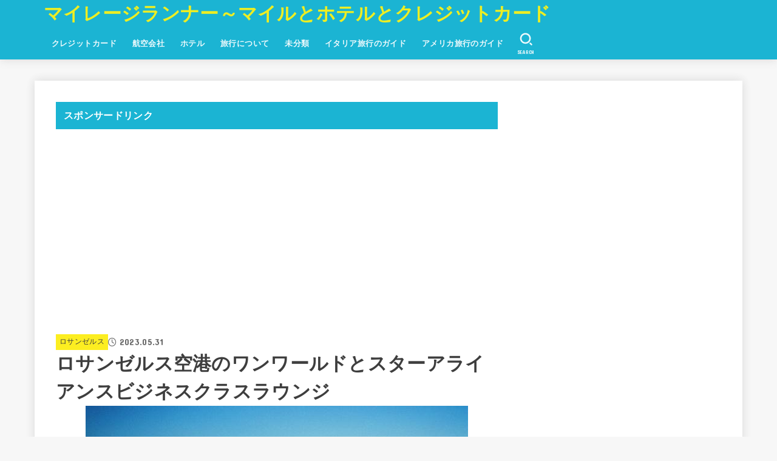

--- FILE ---
content_type: text/html; charset=UTF-8
request_url: https://card-areiz.com/archives/4275
body_size: 30416
content:
<!doctype html>
<html lang="ja">
<head>
<meta charset="utf-8">
<meta http-equiv="X-UA-Compatible" content="IE=edge">
<meta name="HandheldFriendly" content="True">
<meta name="MobileOptimized" content="320">
<meta name="viewport" content="width=device-width, initial-scale=1.0, viewport-fit=cover">
<link rel="pingback" href="https://card-areiz.com/xmlrpc.php">
<meta name='robots' content='index, follow, max-image-preview:large, max-snippet:-1, max-video-preview:-1' />
<!-- Google tag (gtag.js) Consent Mode dataLayer added by Site Kit -->
<script type="text/javascript" id="google_gtagjs-js-consent-mode-data-layer">
/* <![CDATA[ */
window.dataLayer = window.dataLayer || [];function gtag(){dataLayer.push(arguments);}
gtag('consent', 'default', {"ad_personalization":"denied","ad_storage":"denied","ad_user_data":"denied","analytics_storage":"denied","functionality_storage":"denied","security_storage":"denied","personalization_storage":"denied","region":["AT","BE","BG","CH","CY","CZ","DE","DK","EE","ES","FI","FR","GB","GR","HR","HU","IE","IS","IT","LI","LT","LU","LV","MT","NL","NO","PL","PT","RO","SE","SI","SK"],"wait_for_update":500});
window._googlesitekitConsentCategoryMap = {"statistics":["analytics_storage"],"marketing":["ad_storage","ad_user_data","ad_personalization"],"functional":["functionality_storage","security_storage"],"preferences":["personalization_storage"]};
window._googlesitekitConsents = {"ad_personalization":"denied","ad_storage":"denied","ad_user_data":"denied","analytics_storage":"denied","functionality_storage":"denied","security_storage":"denied","personalization_storage":"denied","region":["AT","BE","BG","CH","CY","CZ","DE","DK","EE","ES","FI","FR","GB","GR","HR","HU","IE","IS","IT","LI","LT","LU","LV","MT","NL","NO","PL","PT","RO","SE","SI","SK"],"wait_for_update":500};
/* ]]> */
</script>
<!-- End Google tag (gtag.js) Consent Mode dataLayer added by Site Kit -->

	<!-- This site is optimized with the Yoast SEO plugin v24.3 - https://yoast.com/wordpress/plugins/seo/ -->
	<title>ロサンゼルス空港のワンワールドとスターアライアンスビジネスクラスラウンジ - マイレージランナー～マイルとホテルとクレジットカード</title>
	<link rel="canonical" href="https://card-areiz.com/archives/4275" />
	<meta property="og:locale" content="ja_JP" />
	<meta property="og:type" content="article" />
	<meta property="og:title" content="ロサンゼルス空港のワンワールドとスターアライアンスビジネスクラスラウンジ - マイレージランナー～マイルとホテルとクレジットカード" />
	<meta property="og:description" content="ロサンゼルス国際空港 (LAX) はターミナル毎に建物が分かれていて全部で9つのターミナルになります。 アメリカ系の航空会社以外はニュージーランド航空など一部の航空会社を除いて海外の発着便は基本的にトム ブラッドレー国際..." />
	<meta property="og:url" content="https://card-areiz.com/archives/4275" />
	<meta property="og:site_name" content="マイレージランナー～マイルとホテルとクレジットカード" />
	<meta property="article:published_time" content="2023-05-31T00:55:00+00:00" />
	<meta property="article:modified_time" content="2023-05-31T00:52:09+00:00" />
	<meta property="og:image" content="https://card-areiz.com/wp-content/uploads/2022/04/ロサンゼルス空港.jpg" />
	<meta property="og:image:width" content="630" />
	<meta property="og:image:height" content="355" />
	<meta property="og:image:type" content="image/jpeg" />
	<meta name="author" content="tanahashi" />
	<meta name="twitter:card" content="summary_large_image" />
	<meta name="twitter:creator" content="@tanahashi926" />
	<meta name="twitter:site" content="@tanahashi926" />
	<meta name="twitter:label1" content="執筆者" />
	<meta name="twitter:data1" content="tanahashi" />
	<script type="application/ld+json" class="yoast-schema-graph">{"@context":"https://schema.org","@graph":[{"@type":"Article","@id":"https://card-areiz.com/archives/4275#article","isPartOf":{"@id":"https://card-areiz.com/archives/4275"},"author":{"name":"tanahashi","@id":"https://card-areiz.com/#/schema/person/fc7913ed372cd89859e2f12509cb9b20"},"headline":"ロサンゼルス空港のワンワールドとスターアライアンスビジネスクラスラウンジ","datePublished":"2023-05-31T00:55:00+00:00","dateModified":"2023-05-31T00:52:09+00:00","mainEntityOfPage":{"@id":"https://card-areiz.com/archives/4275"},"wordCount":13,"publisher":{"@id":"https://card-areiz.com/#/schema/person/fc7913ed372cd89859e2f12509cb9b20"},"image":{"@id":"https://card-areiz.com/archives/4275#primaryimage"},"thumbnailUrl":"https://card-areiz.com/wp-content/uploads/2022/04/ロサンゼルス空港.jpg","keywords":["ANA","JAL","スターアライアンス","ラウンジ","ロサンゼルス空港","ワンワールド"],"articleSection":["ロサンゼルス"],"inLanguage":"ja"},{"@type":"WebPage","@id":"https://card-areiz.com/archives/4275","url":"https://card-areiz.com/archives/4275","name":"ロサンゼルス空港のワンワールドとスターアライアンスビジネスクラスラウンジ - マイレージランナー～マイルとホテルとクレジットカード","isPartOf":{"@id":"https://card-areiz.com/#website"},"primaryImageOfPage":{"@id":"https://card-areiz.com/archives/4275#primaryimage"},"image":{"@id":"https://card-areiz.com/archives/4275#primaryimage"},"thumbnailUrl":"https://card-areiz.com/wp-content/uploads/2022/04/ロサンゼルス空港.jpg","datePublished":"2023-05-31T00:55:00+00:00","dateModified":"2023-05-31T00:52:09+00:00","breadcrumb":{"@id":"https://card-areiz.com/archives/4275#breadcrumb"},"inLanguage":"ja","potentialAction":[{"@type":"ReadAction","target":["https://card-areiz.com/archives/4275"]}]},{"@type":"ImageObject","inLanguage":"ja","@id":"https://card-areiz.com/archives/4275#primaryimage","url":"https://card-areiz.com/wp-content/uploads/2022/04/ロサンゼルス空港.jpg","contentUrl":"https://card-areiz.com/wp-content/uploads/2022/04/ロサンゼルス空港.jpg","width":630,"height":355,"caption":"ロサンゼルス空港"},{"@type":"BreadcrumbList","@id":"https://card-areiz.com/archives/4275#breadcrumb","itemListElement":[{"@type":"ListItem","position":1,"name":"ホーム","item":"https://card-areiz.com/"},{"@type":"ListItem","position":2,"name":"ロサンゼルス空港のワンワールドとスターアライアンスビジネスクラスラウンジ"}]},{"@type":"WebSite","@id":"https://card-areiz.com/#website","url":"https://card-areiz.com/","name":"マイレージランナー～マイルとホテルとクレジットカード","description":"Just another WordPress site","publisher":{"@id":"https://card-areiz.com/#/schema/person/fc7913ed372cd89859e2f12509cb9b20"},"potentialAction":[{"@type":"SearchAction","target":{"@type":"EntryPoint","urlTemplate":"https://card-areiz.com/?s={search_term_string}"},"query-input":{"@type":"PropertyValueSpecification","valueRequired":true,"valueName":"search_term_string"}}],"inLanguage":"ja"},{"@type":["Person","Organization"],"@id":"https://card-areiz.com/#/schema/person/fc7913ed372cd89859e2f12509cb9b20","name":"tanahashi","image":{"@type":"ImageObject","inLanguage":"ja","@id":"https://card-areiz.com/#/schema/person/image/","url":"https://card-areiz.com/wp-content/uploads/2024/05/British-Airways2.jpg","contentUrl":"https://card-areiz.com/wp-content/uploads/2024/05/British-Airways2.jpg","width":1200,"height":675,"caption":"tanahashi"},"logo":{"@id":"https://card-areiz.com/#/schema/person/image/"},"sameAs":["https://x.com/@tanahashi926"]}]}</script>
	<!-- / Yoast SEO plugin. -->


<link rel="amphtml" href="https://card-areiz.com/archives/4275/amp" /><meta name="generator" content="AMP for WP 1.1.4"/><link rel='dns-prefetch' href='//www.googletagmanager.com' />
<link rel='dns-prefetch' href='//stats.wp.com' />
<link rel='dns-prefetch' href='//fonts.googleapis.com' />
<link rel='dns-prefetch' href='//cdnjs.cloudflare.com' />
<link rel='dns-prefetch' href='//c0.wp.com' />
<link rel='dns-prefetch' href='//pagead2.googlesyndication.com' />
<link rel="alternate" type="application/rss+xml" title="マイレージランナー～マイルとホテルとクレジットカード &raquo; フィード" href="https://card-areiz.com/feed" />
<link rel="alternate" type="application/rss+xml" title="マイレージランナー～マイルとホテルとクレジットカード &raquo; コメントフィード" href="https://card-areiz.com/comments/feed" />
<script type="text/javascript" id="wpp-js" src="https://card-areiz.com/wp-content/plugins/wordpress-popular-posts/assets/js/wpp.min.js?ver=7.3.1" data-sampling="0" data-sampling-rate="100" data-api-url="https://card-areiz.com/wp-json/wordpress-popular-posts" data-post-id="4275" data-token="ebc1449003" data-lang="0" data-debug="0"></script>
<script type="text/javascript">
/* <![CDATA[ */
window._wpemojiSettings = {"baseUrl":"https:\/\/s.w.org\/images\/core\/emoji\/15.0.3\/72x72\/","ext":".png","svgUrl":"https:\/\/s.w.org\/images\/core\/emoji\/15.0.3\/svg\/","svgExt":".svg","source":{"concatemoji":"https:\/\/card-areiz.com\/wp-includes\/js\/wp-emoji-release.min.js?ver=6.5.7"}};
/*! This file is auto-generated */
!function(i,n){var o,s,e;function c(e){try{var t={supportTests:e,timestamp:(new Date).valueOf()};sessionStorage.setItem(o,JSON.stringify(t))}catch(e){}}function p(e,t,n){e.clearRect(0,0,e.canvas.width,e.canvas.height),e.fillText(t,0,0);var t=new Uint32Array(e.getImageData(0,0,e.canvas.width,e.canvas.height).data),r=(e.clearRect(0,0,e.canvas.width,e.canvas.height),e.fillText(n,0,0),new Uint32Array(e.getImageData(0,0,e.canvas.width,e.canvas.height).data));return t.every(function(e,t){return e===r[t]})}function u(e,t,n){switch(t){case"flag":return n(e,"\ud83c\udff3\ufe0f\u200d\u26a7\ufe0f","\ud83c\udff3\ufe0f\u200b\u26a7\ufe0f")?!1:!n(e,"\ud83c\uddfa\ud83c\uddf3","\ud83c\uddfa\u200b\ud83c\uddf3")&&!n(e,"\ud83c\udff4\udb40\udc67\udb40\udc62\udb40\udc65\udb40\udc6e\udb40\udc67\udb40\udc7f","\ud83c\udff4\u200b\udb40\udc67\u200b\udb40\udc62\u200b\udb40\udc65\u200b\udb40\udc6e\u200b\udb40\udc67\u200b\udb40\udc7f");case"emoji":return!n(e,"\ud83d\udc26\u200d\u2b1b","\ud83d\udc26\u200b\u2b1b")}return!1}function f(e,t,n){var r="undefined"!=typeof WorkerGlobalScope&&self instanceof WorkerGlobalScope?new OffscreenCanvas(300,150):i.createElement("canvas"),a=r.getContext("2d",{willReadFrequently:!0}),o=(a.textBaseline="top",a.font="600 32px Arial",{});return e.forEach(function(e){o[e]=t(a,e,n)}),o}function t(e){var t=i.createElement("script");t.src=e,t.defer=!0,i.head.appendChild(t)}"undefined"!=typeof Promise&&(o="wpEmojiSettingsSupports",s=["flag","emoji"],n.supports={everything:!0,everythingExceptFlag:!0},e=new Promise(function(e){i.addEventListener("DOMContentLoaded",e,{once:!0})}),new Promise(function(t){var n=function(){try{var e=JSON.parse(sessionStorage.getItem(o));if("object"==typeof e&&"number"==typeof e.timestamp&&(new Date).valueOf()<e.timestamp+604800&&"object"==typeof e.supportTests)return e.supportTests}catch(e){}return null}();if(!n){if("undefined"!=typeof Worker&&"undefined"!=typeof OffscreenCanvas&&"undefined"!=typeof URL&&URL.createObjectURL&&"undefined"!=typeof Blob)try{var e="postMessage("+f.toString()+"("+[JSON.stringify(s),u.toString(),p.toString()].join(",")+"));",r=new Blob([e],{type:"text/javascript"}),a=new Worker(URL.createObjectURL(r),{name:"wpTestEmojiSupports"});return void(a.onmessage=function(e){c(n=e.data),a.terminate(),t(n)})}catch(e){}c(n=f(s,u,p))}t(n)}).then(function(e){for(var t in e)n.supports[t]=e[t],n.supports.everything=n.supports.everything&&n.supports[t],"flag"!==t&&(n.supports.everythingExceptFlag=n.supports.everythingExceptFlag&&n.supports[t]);n.supports.everythingExceptFlag=n.supports.everythingExceptFlag&&!n.supports.flag,n.DOMReady=!1,n.readyCallback=function(){n.DOMReady=!0}}).then(function(){return e}).then(function(){var e;n.supports.everything||(n.readyCallback(),(e=n.source||{}).concatemoji?t(e.concatemoji):e.wpemoji&&e.twemoji&&(t(e.twemoji),t(e.wpemoji)))}))}((window,document),window._wpemojiSettings);
/* ]]> */
</script>
<!-- card-areiz.com is managing ads with Advanced Ads 2.0.7 – https://wpadvancedads.com/ --><script id="areiz-ready">
			window.advanced_ads_ready=function(e,a){a=a||"complete";var d=function(e){return"interactive"===a?"loading"!==e:"complete"===e};d(document.readyState)?e():document.addEventListener("readystatechange",(function(a){d(a.target.readyState)&&e()}),{once:"interactive"===a})},window.advanced_ads_ready_queue=window.advanced_ads_ready_queue||[];		</script>
		<style id='wp-emoji-styles-inline-css' type='text/css'>

	img.wp-smiley, img.emoji {
		display: inline !important;
		border: none !important;
		box-shadow: none !important;
		height: 1em !important;
		width: 1em !important;
		margin: 0 0.07em !important;
		vertical-align: -0.1em !important;
		background: none !important;
		padding: 0 !important;
	}
</style>
<link rel='stylesheet' id='wp-block-library-css' href='https://c0.wp.com/c/6.5.7/wp-includes/css/dist/block-library/style.min.css' type='text/css' media='all' />
<link rel='stylesheet' id='mediaelement-css' href='https://c0.wp.com/c/6.5.7/wp-includes/js/mediaelement/mediaelementplayer-legacy.min.css' type='text/css' media='all' />
<link rel='stylesheet' id='wp-mediaelement-css' href='https://c0.wp.com/c/6.5.7/wp-includes/js/mediaelement/wp-mediaelement.min.css' type='text/css' media='all' />
<style id='jetpack-sharing-buttons-style-inline-css' type='text/css'>
.jetpack-sharing-buttons__services-list{display:flex;flex-direction:row;flex-wrap:wrap;gap:0;list-style-type:none;margin:5px;padding:0}.jetpack-sharing-buttons__services-list.has-small-icon-size{font-size:12px}.jetpack-sharing-buttons__services-list.has-normal-icon-size{font-size:16px}.jetpack-sharing-buttons__services-list.has-large-icon-size{font-size:24px}.jetpack-sharing-buttons__services-list.has-huge-icon-size{font-size:36px}@media print{.jetpack-sharing-buttons__services-list{display:none!important}}.editor-styles-wrapper .wp-block-jetpack-sharing-buttons{gap:0;padding-inline-start:0}ul.jetpack-sharing-buttons__services-list.has-background{padding:1.25em 2.375em}
</style>
<style id='classic-theme-styles-inline-css' type='text/css'>
/*! This file is auto-generated */
.wp-block-button__link{color:#fff;background-color:#32373c;border-radius:9999px;box-shadow:none;text-decoration:none;padding:calc(.667em + 2px) calc(1.333em + 2px);font-size:1.125em}.wp-block-file__button{background:#32373c;color:#fff;text-decoration:none}
</style>
<style id='global-styles-inline-css' type='text/css'>
body{--wp--preset--color--black: #000;--wp--preset--color--cyan-bluish-gray: #abb8c3;--wp--preset--color--white: #fff;--wp--preset--color--pale-pink: #f78da7;--wp--preset--color--vivid-red: #cf2e2e;--wp--preset--color--luminous-vivid-orange: #ff6900;--wp--preset--color--luminous-vivid-amber: #fcb900;--wp--preset--color--light-green-cyan: #7bdcb5;--wp--preset--color--vivid-green-cyan: #00d084;--wp--preset--color--pale-cyan-blue: #8ed1fc;--wp--preset--color--vivid-cyan-blue: #0693e3;--wp--preset--color--vivid-purple: #9b51e0;--wp--preset--color--stk-palette-one: var(--stk-palette-color1);--wp--preset--color--stk-palette-two: var(--stk-palette-color2);--wp--preset--color--stk-palette-three: var(--stk-palette-color3);--wp--preset--color--stk-palette-four: var(--stk-palette-color4);--wp--preset--color--stk-palette-five: var(--stk-palette-color5);--wp--preset--color--stk-palette-six: var(--stk-palette-color6);--wp--preset--color--stk-palette-seven: var(--stk-palette-color7);--wp--preset--color--stk-palette-eight: var(--stk-palette-color8);--wp--preset--color--stk-palette-nine: var(--stk-palette-color9);--wp--preset--color--stk-palette-ten: var(--stk-palette-color10);--wp--preset--color--mainttlbg: var(--main-ttl-bg);--wp--preset--color--mainttltext: var(--main-ttl-color);--wp--preset--color--stkeditorcolor-1: var(--stk-editor-color1);--wp--preset--color--stkeditorcolor-2: var(--stk-editor-color2);--wp--preset--color--stkeditorcolor-3: var(--stk-editor-color3);--wp--preset--gradient--vivid-cyan-blue-to-vivid-purple: linear-gradient(135deg,rgba(6,147,227,1) 0%,rgb(155,81,224) 100%);--wp--preset--gradient--light-green-cyan-to-vivid-green-cyan: linear-gradient(135deg,rgb(122,220,180) 0%,rgb(0,208,130) 100%);--wp--preset--gradient--luminous-vivid-amber-to-luminous-vivid-orange: linear-gradient(135deg,rgba(252,185,0,1) 0%,rgba(255,105,0,1) 100%);--wp--preset--gradient--luminous-vivid-orange-to-vivid-red: linear-gradient(135deg,rgba(255,105,0,1) 0%,rgb(207,46,46) 100%);--wp--preset--gradient--very-light-gray-to-cyan-bluish-gray: linear-gradient(135deg,rgb(238,238,238) 0%,rgb(169,184,195) 100%);--wp--preset--gradient--cool-to-warm-spectrum: linear-gradient(135deg,rgb(74,234,220) 0%,rgb(151,120,209) 20%,rgb(207,42,186) 40%,rgb(238,44,130) 60%,rgb(251,105,98) 80%,rgb(254,248,76) 100%);--wp--preset--gradient--blush-light-purple: linear-gradient(135deg,rgb(255,206,236) 0%,rgb(152,150,240) 100%);--wp--preset--gradient--blush-bordeaux: linear-gradient(135deg,rgb(254,205,165) 0%,rgb(254,45,45) 50%,rgb(107,0,62) 100%);--wp--preset--gradient--luminous-dusk: linear-gradient(135deg,rgb(255,203,112) 0%,rgb(199,81,192) 50%,rgb(65,88,208) 100%);--wp--preset--gradient--pale-ocean: linear-gradient(135deg,rgb(255,245,203) 0%,rgb(182,227,212) 50%,rgb(51,167,181) 100%);--wp--preset--gradient--electric-grass: linear-gradient(135deg,rgb(202,248,128) 0%,rgb(113,206,126) 100%);--wp--preset--gradient--midnight: linear-gradient(135deg,rgb(2,3,129) 0%,rgb(40,116,252) 100%);--wp--preset--font-size--small: 13px;--wp--preset--font-size--medium: 20px;--wp--preset--font-size--large: 36px;--wp--preset--font-size--x-large: 42px;--wp--preset--spacing--20: 0.44rem;--wp--preset--spacing--30: 0.67rem;--wp--preset--spacing--40: 1rem;--wp--preset--spacing--50: 1.5rem;--wp--preset--spacing--60: 2.25rem;--wp--preset--spacing--70: 3.38rem;--wp--preset--spacing--80: 5.06rem;--wp--preset--shadow--natural: 6px 6px 9px rgba(0, 0, 0, 0.2);--wp--preset--shadow--deep: 12px 12px 50px rgba(0, 0, 0, 0.4);--wp--preset--shadow--sharp: 6px 6px 0px rgba(0, 0, 0, 0.2);--wp--preset--shadow--outlined: 6px 6px 0px -3px rgba(255, 255, 255, 1), 6px 6px rgba(0, 0, 0, 1);--wp--preset--shadow--crisp: 6px 6px 0px rgba(0, 0, 0, 1);}:where(.is-layout-flex){gap: 0.5em;}:where(.is-layout-grid){gap: 0.5em;}body .is-layout-flex{display: flex;}body .is-layout-flex{flex-wrap: wrap;align-items: center;}body .is-layout-flex > *{margin: 0;}body .is-layout-grid{display: grid;}body .is-layout-grid > *{margin: 0;}:where(.wp-block-columns.is-layout-flex){gap: 2em;}:where(.wp-block-columns.is-layout-grid){gap: 2em;}:where(.wp-block-post-template.is-layout-flex){gap: 1.25em;}:where(.wp-block-post-template.is-layout-grid){gap: 1.25em;}.has-black-color{color: var(--wp--preset--color--black) !important;}.has-cyan-bluish-gray-color{color: var(--wp--preset--color--cyan-bluish-gray) !important;}.has-white-color{color: var(--wp--preset--color--white) !important;}.has-pale-pink-color{color: var(--wp--preset--color--pale-pink) !important;}.has-vivid-red-color{color: var(--wp--preset--color--vivid-red) !important;}.has-luminous-vivid-orange-color{color: var(--wp--preset--color--luminous-vivid-orange) !important;}.has-luminous-vivid-amber-color{color: var(--wp--preset--color--luminous-vivid-amber) !important;}.has-light-green-cyan-color{color: var(--wp--preset--color--light-green-cyan) !important;}.has-vivid-green-cyan-color{color: var(--wp--preset--color--vivid-green-cyan) !important;}.has-pale-cyan-blue-color{color: var(--wp--preset--color--pale-cyan-blue) !important;}.has-vivid-cyan-blue-color{color: var(--wp--preset--color--vivid-cyan-blue) !important;}.has-vivid-purple-color{color: var(--wp--preset--color--vivid-purple) !important;}.has-black-background-color{background-color: var(--wp--preset--color--black) !important;}.has-cyan-bluish-gray-background-color{background-color: var(--wp--preset--color--cyan-bluish-gray) !important;}.has-white-background-color{background-color: var(--wp--preset--color--white) !important;}.has-pale-pink-background-color{background-color: var(--wp--preset--color--pale-pink) !important;}.has-vivid-red-background-color{background-color: var(--wp--preset--color--vivid-red) !important;}.has-luminous-vivid-orange-background-color{background-color: var(--wp--preset--color--luminous-vivid-orange) !important;}.has-luminous-vivid-amber-background-color{background-color: var(--wp--preset--color--luminous-vivid-amber) !important;}.has-light-green-cyan-background-color{background-color: var(--wp--preset--color--light-green-cyan) !important;}.has-vivid-green-cyan-background-color{background-color: var(--wp--preset--color--vivid-green-cyan) !important;}.has-pale-cyan-blue-background-color{background-color: var(--wp--preset--color--pale-cyan-blue) !important;}.has-vivid-cyan-blue-background-color{background-color: var(--wp--preset--color--vivid-cyan-blue) !important;}.has-vivid-purple-background-color{background-color: var(--wp--preset--color--vivid-purple) !important;}.has-black-border-color{border-color: var(--wp--preset--color--black) !important;}.has-cyan-bluish-gray-border-color{border-color: var(--wp--preset--color--cyan-bluish-gray) !important;}.has-white-border-color{border-color: var(--wp--preset--color--white) !important;}.has-pale-pink-border-color{border-color: var(--wp--preset--color--pale-pink) !important;}.has-vivid-red-border-color{border-color: var(--wp--preset--color--vivid-red) !important;}.has-luminous-vivid-orange-border-color{border-color: var(--wp--preset--color--luminous-vivid-orange) !important;}.has-luminous-vivid-amber-border-color{border-color: var(--wp--preset--color--luminous-vivid-amber) !important;}.has-light-green-cyan-border-color{border-color: var(--wp--preset--color--light-green-cyan) !important;}.has-vivid-green-cyan-border-color{border-color: var(--wp--preset--color--vivid-green-cyan) !important;}.has-pale-cyan-blue-border-color{border-color: var(--wp--preset--color--pale-cyan-blue) !important;}.has-vivid-cyan-blue-border-color{border-color: var(--wp--preset--color--vivid-cyan-blue) !important;}.has-vivid-purple-border-color{border-color: var(--wp--preset--color--vivid-purple) !important;}.has-vivid-cyan-blue-to-vivid-purple-gradient-background{background: var(--wp--preset--gradient--vivid-cyan-blue-to-vivid-purple) !important;}.has-light-green-cyan-to-vivid-green-cyan-gradient-background{background: var(--wp--preset--gradient--light-green-cyan-to-vivid-green-cyan) !important;}.has-luminous-vivid-amber-to-luminous-vivid-orange-gradient-background{background: var(--wp--preset--gradient--luminous-vivid-amber-to-luminous-vivid-orange) !important;}.has-luminous-vivid-orange-to-vivid-red-gradient-background{background: var(--wp--preset--gradient--luminous-vivid-orange-to-vivid-red) !important;}.has-very-light-gray-to-cyan-bluish-gray-gradient-background{background: var(--wp--preset--gradient--very-light-gray-to-cyan-bluish-gray) !important;}.has-cool-to-warm-spectrum-gradient-background{background: var(--wp--preset--gradient--cool-to-warm-spectrum) !important;}.has-blush-light-purple-gradient-background{background: var(--wp--preset--gradient--blush-light-purple) !important;}.has-blush-bordeaux-gradient-background{background: var(--wp--preset--gradient--blush-bordeaux) !important;}.has-luminous-dusk-gradient-background{background: var(--wp--preset--gradient--luminous-dusk) !important;}.has-pale-ocean-gradient-background{background: var(--wp--preset--gradient--pale-ocean) !important;}.has-electric-grass-gradient-background{background: var(--wp--preset--gradient--electric-grass) !important;}.has-midnight-gradient-background{background: var(--wp--preset--gradient--midnight) !important;}.has-small-font-size{font-size: var(--wp--preset--font-size--small) !important;}.has-medium-font-size{font-size: var(--wp--preset--font-size--medium) !important;}.has-large-font-size{font-size: var(--wp--preset--font-size--large) !important;}.has-x-large-font-size{font-size: var(--wp--preset--font-size--x-large) !important;}
.wp-block-navigation a:where(:not(.wp-element-button)){color: inherit;}
:where(.wp-block-post-template.is-layout-flex){gap: 1.25em;}:where(.wp-block-post-template.is-layout-grid){gap: 1.25em;}
:where(.wp-block-columns.is-layout-flex){gap: 2em;}:where(.wp-block-columns.is-layout-grid){gap: 2em;}
.wp-block-pullquote{font-size: 1.5em;line-height: 1.6;}
</style>
<link rel='stylesheet' id='pz-linkcard-css-css' href='//card-areiz.com/wp-content/uploads/pz-linkcard/style/style.min.css?ver=2.5.6.4.2' type='text/css' media='all' />
<link rel='stylesheet' id='toc-screen-css' href='https://card-areiz.com/wp-content/plugins/table-of-contents-plus/screen.min.css?ver=2411.1' type='text/css' media='all' />
<link rel='stylesheet' id='wordpress-popular-posts-css-css' href='https://card-areiz.com/wp-content/plugins/wordpress-popular-posts/assets/css/wpp.css?ver=7.3.1' type='text/css' media='all' />
<link rel='stylesheet' id='stk_style-css' href='https://card-areiz.com/wp-content/themes/jstork19/style.css?ver=5.11' type='text/css' media='all' />
<style id='stk_style-inline-css' type='text/css'>
:root{--stk-base-font-family:"游ゴシック","Yu Gothic","游ゴシック体","YuGothic","Hiragino Kaku Gothic ProN",Meiryo,sans-serif;--stk-base-font-size-pc:103%;--stk-base-font-size-sp:103%;--stk-font-weight:400;--stk-font-awesome-free:"Font Awesome 6 Free";--stk-font-awesome-brand:"Font Awesome 6 Brands";--wp--preset--font-size--medium:clamp(1.2em,2.5vw,20px);--wp--preset--font-size--large:clamp(1.5em,4.5vw,36px);--wp--preset--font-size--x-large:clamp(1.9em,5.25vw,42px);--wp--style--gallery-gap-default:.5em;--stk-flex-style:flex-start;--stk-wrap-width:1166px;--stk-wide-width:980px;--stk-main-width:728px;--stk-side-margin:32px;--stk-post-thumb-ratio:16/10;--stk-post-title-font_size:clamp(1.4em,4vw,1.9em);--stk-h1-font_size:clamp(1.4em,4vw,1.9em);--stk-h2-font_size:clamp(1.2em,2.6vw,1.3em);--stk-h2-normal-font_size:125%;--stk-h3-font_size:clamp(1.1em,2.3vw,1.15em);--stk-h4-font_size:105%;--stk-h5-font_size:100%;--stk-line_height:1.8;--stk-heading-line_height:1.5;--stk-heading-margin_top:2em;--stk-heading-margin_bottom:1em;--stk-margin:1.6em;--stk-h2-margin-rl:-2vw;--stk-el-margin-rl:-4vw;--stk-list-icon-size:1.8em;--stk-list-item-margin:.7em;--stk-list-margin:1em;--stk-h2-border_radius:3px;--stk-h2-border_width:4px;--stk-h3-border_width:4px;--stk-h4-border_width:4px;--stk-wttl-border_radius:0;--stk-wttl-border_width:2px;--stk-supplement-border_radius:4px;--stk-supplement-border_width:2px;--stk-supplement-sat:82%;--stk-supplement-lig:86%;--stk-box-border_radius:4px;--stk-box-border_width:2px;--stk-btn-border_radius:3px;--stk-btn-border_width:2px;--stk-post-radius:0;--stk-postlist-radius:0;--stk-cardlist-radius:0;--stk-shadow-s:1px 2px 10px rgba(0,0,0,.2);--stk-shadow-l:5px 10px 20px rgba(0,0,0,.2);--main-text-color:#3E3E3E;--main-link-color:#1bb4d3;--main-link-color-hover:#E69B9B;--main-ttl-bg:#1bb4d3;--main-ttl-bg-rgba:rgba(27,180,211,.1);--main-ttl-color:#fff;--header-bg:#1bb4d3;--header-bg-overlay:#0ea3c9;--header-logo-color:#ee2;--header-text-color:#edf9fc;--inner-content-bg:#fff;--label-bg:#fcee21;--label-text-color:#3e3e3e;--slider-text-color:#444;--side-text-color:#3e3e3e;--footer-bg:#666;--footer-text-color:#CACACA;--footer-link-color:#f7f7f7;--new-mark-bg:#ff6347;--oc-box-blue:#19b4ce;--oc-box-blue-inner:#d4f3ff;--oc-box-red:#ee5656;--oc-box-red-inner:#feeeed;--oc-box-yellow:#f7cf2e;--oc-box-yellow-inner:#fffae2;--oc-box-green:#39cd75;--oc-box-green-inner:#e8fbf0;--oc-box-pink:#f7b2b2;--oc-box-pink-inner:#fee;--oc-box-gray:#9c9c9c;--oc-box-gray-inner:#f5f5f5;--oc-box-black:#313131;--oc-box-black-inner:#404040;--oc-btn-rich_yellow:#f7cf2e;--oc-btn-rich_yellow-sdw:rgba(222,182,21,1);--oc-btn-rich_pink:#ee5656;--oc-btn-rich_pink-sdw:rgba(213,61,61,1);--oc-btn-rich_orange:#ef9b2f;--oc-btn-rich_orange-sdw:rgba(214,130,22,1);--oc-btn-rich_green:#39cd75;--oc-btn-rich_green-sdw:rgba(32,180,92,1);--oc-btn-rich_blue:#19b4ce;--oc-btn-rich_blue-sdw:rgba(0,155,181,1);--oc-base-border-color:rgba(125,125,125,.3);--oc-has-background-basic-padding:1.1em;--stk-maker-yellow:#ff6;--stk-maker-pink:#ffd5d5;--stk-maker-blue:#b5dfff;--stk-maker-green:#cff7c7;--stk-caption-font-size:11px;--stk-palette-color1:#abb8c3;--stk-palette-color2:#f78da7;--stk-palette-color3:#cf2e2e;--stk-palette-color4:#ff6900;--stk-palette-color5:#fcb900;--stk-palette-color6:#7bdcb5;--stk-palette-color7:#00d084;--stk-palette-color8:#8ed1fc;--stk-palette-color9:#0693e3;--stk-palette-color10:#9b51e0;--stk-editor-color1:#1bb4d3;--stk-editor-color2:#f55e5e;--stk-editor-color3:#ee2;--stk-editor-color1-rgba:rgba(27,180,211,.1);--stk-editor-color2-rgba:rgba(245,94,94,.1);--stk-editor-color3-rgba:rgba(238,238,34,.1)}
ul.wpp-list{counter-reset:number}ul.wpp-list li{list-style:none;position:relative;border-bottom:1px solid #ddd;margin:0;padding-bottom:.75em}ul.wpp-list li a::before{counter-increment:number;content:counter(number);background-color:var(--main-ttl-bg);color:var(--main-ttl-color);margin-right:3px;width:1.5em;height:1.5em;line-height:1.5em;font-size:75%;border-radius:3px;font-weight:bold;display:block;text-align:center;position:absolute;left:2px;top:2px;z-index:1}ul.wpp-list img{margin-bottom:0;margin-right:5px}ul.wpp-list li a.wpp-post-title{display:block}ul.wpp-list li a.wpp-post-title::before,ul.wpp-list li .wpp-author a::before,ul.wpp-list li .wpp-category a::before{content:none}ul.wpp-list .wpp-excerpt{font-size:80%}#toc_container li::before{content:none}@media only screen and (max-width:480px){#toc_container{font-size:90%}}#toc_container{width:100%!important;padding:1.2em;border:5px solid rgba(100,100,100,.2);background:inherit!important}#toc_container li{margin:1em 0;font-weight:bold}#toc_container li li{font-weight:normal;margin:.5em 0}#toc_container .toc_number{display:inline-block;font-weight:bold;font-size:75%;background-color:var(--main-ttl-bg);color:var(--main-ttl-color);min-width:2.1em;min-height:2.1em;line-height:2.1;text-align:center;border-radius:1em;margin-right:.3em;padding:0 7px}#toc_container a{color:inherit;text-decoration:none}#toc_container a:hover{text-decoration:underline}#toc_container p.toc_title{font-weight:bold;text-align:left;margin:0 auto;font-size:100%;vertical-align:middle}#toc_container .toc_title::before{display:inline-block;font-family:var(--stk-font-awesome-free,"Font Awesome 5 Free");font-weight:900;content:"\f03a";margin-right:.8em;margin-left:.4em;transform:scale(1.4);color:var(--main-ttl-bg)}#toc_container .toc_title .toc_toggle{font-size:80%;font-weight:normal;margin-left:.2em}#toc_container .toc_list{max-width:580px;margin-left:auto;margin-right:auto}#toc_container .toc_list>li{padding-left:0}
.fb-likebtn .like_text::after{content:"この記事が気に入ったらフォローしよう！"}#related-box .h_ttl::after{content:"こちらの記事も人気です"}.stk_authorbox>.h_ttl:not(.subtext__none)::after{content:"この記事を書いた人"}#author-newpost .h_ttl::after{content:"このライターの最新記事"}
</style>
<link rel='stylesheet' id='stk_child-style-css' href='https://card-areiz.com/wp-content/themes/jstork19_custom/style.css' type='text/css' media='all' />
<link rel='stylesheet' id='gf_font-css' href='https://fonts.googleapis.com/css?family=Concert+One&#038;display=swap' type='text/css' media='all' />
<style id='gf_font-inline-css' type='text/css'>
.gf {font-family: "Concert One", "游ゴシック", "Yu Gothic", "游ゴシック体", "YuGothic", "Hiragino Kaku Gothic ProN", Meiryo, sans-serif;}
</style>
<link rel='stylesheet' id='fontawesome-css' href='https://cdnjs.cloudflare.com/ajax/libs/font-awesome/6.5.2/css/all.min.css' type='text/css' media='all' />
<style id='akismet-widget-style-inline-css' type='text/css'>

			.a-stats {
				--akismet-color-mid-green: #357b49;
				--akismet-color-white: #fff;
				--akismet-color-light-grey: #f6f7f7;

				max-width: 350px;
				width: auto;
			}

			.a-stats * {
				all: unset;
				box-sizing: border-box;
			}

			.a-stats strong {
				font-weight: 600;
			}

			.a-stats a.a-stats__link,
			.a-stats a.a-stats__link:visited,
			.a-stats a.a-stats__link:active {
				background: var(--akismet-color-mid-green);
				border: none;
				box-shadow: none;
				border-radius: 8px;
				color: var(--akismet-color-white);
				cursor: pointer;
				display: block;
				font-family: -apple-system, BlinkMacSystemFont, 'Segoe UI', 'Roboto', 'Oxygen-Sans', 'Ubuntu', 'Cantarell', 'Helvetica Neue', sans-serif;
				font-weight: 500;
				padding: 12px;
				text-align: center;
				text-decoration: none;
				transition: all 0.2s ease;
			}

			/* Extra specificity to deal with TwentyTwentyOne focus style */
			.widget .a-stats a.a-stats__link:focus {
				background: var(--akismet-color-mid-green);
				color: var(--akismet-color-white);
				text-decoration: none;
			}

			.a-stats a.a-stats__link:hover {
				filter: brightness(110%);
				box-shadow: 0 4px 12px rgba(0, 0, 0, 0.06), 0 0 2px rgba(0, 0, 0, 0.16);
			}

			.a-stats .count {
				color: var(--akismet-color-white);
				display: block;
				font-size: 1.5em;
				line-height: 1.4;
				padding: 0 13px;
				white-space: nowrap;
			}
		
</style>
<script type="text/javascript" src="https://c0.wp.com/c/6.5.7/wp-includes/js/jquery/jquery.min.js" id="jquery-core-js"></script>
<script type="text/javascript" src="https://c0.wp.com/c/6.5.7/wp-includes/js/jquery/jquery-migrate.min.js" id="jquery-migrate-js"></script>
<script type="text/javascript" id="jquery-js-after">
/* <![CDATA[ */
jQuery(function($){$(".widget_categories li, .widget_nav_menu li").has("ul").toggleClass("accordionMenu");$(".widget ul.children , .widget ul.sub-menu").after("<span class='accordionBtn'></span>");$(".widget ul.children , .widget ul.sub-menu").hide();$("ul .accordionBtn").on("click",function(){$(this).prev("ul").slideToggle();$(this).toggleClass("active")})});
/* ]]> */
</script>

<!-- Site Kit によって追加された Google タグ（gtag.js）スニペット -->

<!-- Google アナリティクス スニペット (Site Kit が追加) -->
<script type="text/javascript" src="https://www.googletagmanager.com/gtag/js?id=GT-5DGCQ66" id="google_gtagjs-js" async></script>
<script type="text/javascript" id="google_gtagjs-js-after">
/* <![CDATA[ */
window.dataLayer = window.dataLayer || [];function gtag(){dataLayer.push(arguments);}
gtag("set","linker",{"domains":["card-areiz.com"]});
gtag("js", new Date());
gtag("set", "developer_id.dZTNiMT", true);
gtag("config", "GT-5DGCQ66");
/* ]]> */
</script>

<!-- Site Kit によって追加された終了 Google タグ（gtag.js）スニペット -->
<link rel="https://api.w.org/" href="https://card-areiz.com/wp-json/" /><link rel="alternate" type="application/json" href="https://card-areiz.com/wp-json/wp/v2/posts/4275" /><link rel="EditURI" type="application/rsd+xml" title="RSD" href="https://card-areiz.com/xmlrpc.php?rsd" />

<link rel='shortlink' href='https://card-areiz.com/?p=4275' />
<link rel="alternate" type="application/json+oembed" href="https://card-areiz.com/wp-json/oembed/1.0/embed?url=https%3A%2F%2Fcard-areiz.com%2Farchives%2F4275" />
<link rel="alternate" type="text/xml+oembed" href="https://card-areiz.com/wp-json/oembed/1.0/embed?url=https%3A%2F%2Fcard-areiz.com%2Farchives%2F4275&#038;format=xml" />
<meta name="generator" content="Site Kit by Google 1.151.0" />	<style>img#wpstats{display:none}</style>
		            <style id="wpp-loading-animation-styles">@-webkit-keyframes bgslide{from{background-position-x:0}to{background-position-x:-200%}}@keyframes bgslide{from{background-position-x:0}to{background-position-x:-200%}}.wpp-widget-block-placeholder,.wpp-shortcode-placeholder{margin:0 auto;width:60px;height:3px;background:#dd3737;background:linear-gradient(90deg,#dd3737 0%,#571313 10%,#dd3737 100%);background-size:200% auto;border-radius:3px;-webkit-animation:bgslide 1s infinite linear;animation:bgslide 1s infinite linear}</style>
            <meta name="thumbnail" content="https://card-areiz.com/wp-content/uploads/2022/04/ロサンゼルス空港.jpg" />

<!-- Site Kit が追加した Google AdSense メタタグ -->
<meta name="google-adsense-platform-account" content="ca-host-pub-2644536267352236">
<meta name="google-adsense-platform-domain" content="sitekit.withgoogle.com">
<!-- Site Kit が追加した End Google AdSense メタタグ -->

<!-- Google AdSense スニペット (Site Kit が追加) -->
<script type="text/javascript" async="async" src="https://pagead2.googlesyndication.com/pagead/js/adsbygoogle.js?client=ca-pub-0383970189628030&amp;host=ca-host-pub-2644536267352236" crossorigin="anonymous"></script>

<!-- (ここまで) Google AdSense スニペット (Site Kit が追加) -->
<script async src="https://www.googletagmanager.com/gtag/js?id=UA-1638078-4"></script>
<script>
    window.dataLayer = window.dataLayer || [];
    function gtag(){dataLayer.push(arguments);}
    gtag('js', new Date());

    gtag('config', 'UA-1638078-4');
</script></head>
<body class="post-template-default single single-post postid-4275 single-format-standard wp-embed-responsive fixhead-active h_layout_pc_left_full h_layout_sp_center aa-prefix-areiz-">
<svg aria-hidden="true" xmlns="http://www.w3.org/2000/svg" width="0" height="0" focusable="false" role="none" style="visibility: hidden; position: absolute; left: -9999px; overflow: hidden;"><defs><symbol id="svgicon_search_btn" viewBox="0 0 50 50"><path d="M44.35,48.52l-4.95-4.95c-1.17-1.17-1.17-3.07,0-4.24l0,0c1.17-1.17,3.07-1.17,4.24,0l4.95,4.95c1.17,1.17,1.17,3.07,0,4.24 l0,0C47.42,49.7,45.53,49.7,44.35,48.52z"/><path d="M22.81,7c8.35,0,15.14,6.79,15.14,15.14s-6.79,15.14-15.14,15.14S7.67,30.49,7.67,22.14S14.46,7,22.81,7 M22.81,1 C11.13,1,1.67,10.47,1.67,22.14s9.47,21.14,21.14,21.14s21.14-9.47,21.14-21.14S34.49,1,22.81,1L22.81,1z"/></symbol><symbol id="svgicon_nav_btn" viewBox="0 0 50 50"><path d="M45.1,46.5H4.9c-1.6,0-2.9-1.3-2.9-2.9v-0.2c0-1.6,1.3-2.9,2.9-2.9h40.2c1.6,0,2.9,1.3,2.9,2.9v0.2 C48,45.2,46.7,46.5,45.1,46.5z"/><path d="M45.1,28.5H4.9c-1.6,0-2.9-1.3-2.9-2.9v-0.2c0-1.6,1.3-2.9,2.9-2.9h40.2c1.6,0,2.9,1.3,2.9,2.9v0.2 C48,27.2,46.7,28.5,45.1,28.5z"/><path d="M45.1,10.5H4.9C3.3,10.5,2,9.2,2,7.6V7.4c0-1.6,1.3-2.9,2.9-2.9h40.2c1.6,0,2.9,1.3,2.9,2.9v0.2 C48,9.2,46.7,10.5,45.1,10.5z"/></symbol><symbol id="stk-envelope-svg" viewBox="0 0 300 300"><path d="M300.03,81.5c0-30.25-24.75-55-55-55h-190c-30.25,0-55,24.75-55,55v140c0,30.25,24.75,55,55,55h190c30.25,0,55-24.75,55-55 V81.5z M37.4,63.87c4.75-4.75,11.01-7.37,17.63-7.37h190c6.62,0,12.88,2.62,17.63,7.37c4.75,4.75,7.37,11.01,7.37,17.63v5.56 c-0.32,0.2-0.64,0.41-0.95,0.64L160.2,169.61c-0.75,0.44-5.12,2.89-10.17,2.89c-4.99,0-9.28-2.37-10.23-2.94L30.99,87.7 c-0.31-0.23-0.63-0.44-0.95-0.64V81.5C30.03,74.88,32.65,68.62,37.4,63.87z M262.66,239.13c-4.75,4.75-11.01,7.37-17.63,7.37h-190 c-6.62,0-12.88-2.62-17.63-7.37c-4.75-4.75-7.37-11.01-7.37-17.63v-99.48l93.38,70.24c0.16,0.12,0.32,0.24,0.49,0.35 c1.17,0.81,11.88,7.88,26.13,7.88c14.25,0,24.96-7.07,26.14-7.88c0.17-0.11,0.33-0.23,0.49-0.35l93.38-70.24v99.48 C270.03,228.12,267.42,234.38,262.66,239.13z"/></symbol><symbol id="stk-close-svg" viewBox="0 0 384 512"><path fill="currentColor" d="M342.6 150.6c12.5-12.5 12.5-32.8 0-45.3s-32.8-12.5-45.3 0L192 210.7 86.6 105.4c-12.5-12.5-32.8-12.5-45.3 0s-12.5 32.8 0 45.3L146.7 256 41.4 361.4c-12.5 12.5-12.5 32.8 0 45.3s32.8 12.5 45.3 0L192 301.3 297.4 406.6c12.5 12.5 32.8 12.5 45.3 0s12.5-32.8 0-45.3L237.3 256 342.6 150.6z"/></symbol><symbol id="stk-twitter-svg" viewBox="0 0 512 512"><path d="M299.8,219.7L471,20.7h-40.6L281.7,193.4L163,20.7H26l179.6,261.4L26,490.7h40.6l157-182.5L349,490.7h137L299.8,219.7 L299.8,219.7z M244.2,284.3l-18.2-26L81.2,51.2h62.3l116.9,167.1l18.2,26l151.9,217.2h-62.3L244.2,284.3L244.2,284.3z"/></symbol><symbol id="stk-twitter_bird-svg" viewBox="0 0 512 512"><path d="M459.37 151.716c.325 4.548.325 9.097.325 13.645 0 138.72-105.583 298.558-298.558 298.558-59.452 0-114.68-17.219-161.137-47.106 8.447.974 16.568 1.299 25.34 1.299 49.055 0 94.213-16.568 130.274-44.832-46.132-.975-84.792-31.188-98.112-72.772 6.498.974 12.995 1.624 19.818 1.624 9.421 0 18.843-1.3 27.614-3.573-48.081-9.747-84.143-51.98-84.143-102.985v-1.299c13.969 7.797 30.214 12.67 47.431 13.319-28.264-18.843-46.781-51.005-46.781-87.391 0-19.492 5.197-37.36 14.294-52.954 51.655 63.675 129.3 105.258 216.365 109.807-1.624-7.797-2.599-15.918-2.599-24.04 0-57.828 46.782-104.934 104.934-104.934 30.213 0 57.502 12.67 76.67 33.137 23.715-4.548 46.456-13.32 66.599-25.34-7.798 24.366-24.366 44.833-46.132 57.827 21.117-2.273 41.584-8.122 60.426-16.243-14.292 20.791-32.161 39.308-52.628 54.253z"/></symbol><symbol id="stk-bluesky-svg" viewBox="0 0 256 256"><path d="M 60.901 37.747 C 88.061 58.137 117.273 99.482 127.999 121.666 C 138.727 99.482 167.938 58.137 195.099 37.747 C 214.696 23.034 246.45 11.651 246.45 47.874 C 246.45 55.109 242.302 108.648 239.869 117.34 C 231.413 147.559 200.6 155.266 173.189 150.601 C 221.101 158.756 233.288 185.766 206.966 212.776 C 156.975 264.073 135.115 199.905 129.514 183.464 C 128.487 180.449 128.007 179.038 127.999 180.238 C 127.992 179.038 127.512 180.449 126.486 183.464 C 120.884 199.905 99.024 264.073 49.033 212.776 C 22.711 185.766 34.899 158.756 82.81 150.601 C 55.4 155.266 24.587 147.559 16.13 117.34 C 13.697 108.648 9.55 55.109 9.55 47.874 C 9.55 11.651 41.304 23.034 60.901 37.747 Z"/></symbol><symbol id="stk-facebook-svg" viewBox="0 0 512 512"><path d="M504 256C504 119 393 8 256 8S8 119 8 256c0 123.78 90.69 226.38 209.25 245V327.69h-63V256h63v-54.64c0-62.15 37-96.48 93.67-96.48 27.14 0 55.52 4.84 55.52 4.84v61h-31.28c-30.8 0-40.41 19.12-40.41 38.73V256h68.78l-11 71.69h-57.78V501C413.31 482.38 504 379.78 504 256z"/></symbol><symbol id="stk-hatebu-svg" viewBox="0 0 50 50"><path d="M5.53,7.51c5.39,0,10.71,0,16.02,0,.73,0,1.47,.06,2.19,.19,3.52,.6,6.45,3.36,6.99,6.54,.63,3.68-1.34,7.09-5.02,8.67-.32,.14-.63,.27-1.03,.45,3.69,.93,6.25,3.02,7.37,6.59,1.79,5.7-2.32,11.79-8.4,12.05-6.01,.26-12.03,.06-18.13,.06V7.51Zm8.16,28.37c.16,.03,.26,.07,.35,.07,1.82,0,3.64,.03,5.46,0,2.09-.03,3.73-1.58,3.89-3.62,.14-1.87-1.28-3.79-3.27-3.97-2.11-.19-4.25-.04-6.42-.04v7.56Zm-.02-13.77c1.46,0,2.83,0,4.2,0,.29,0,.58,0,.86-.03,1.67-.21,3.01-1.53,3.17-3.12,.16-1.62-.75-3.32-2.36-3.61-1.91-.34-3.89-.25-5.87-.35v7.1Z"/><path d="M43.93,30.53h-7.69V7.59h7.69V30.53Z"/><path d="M44,38.27c0,2.13-1.79,3.86-3.95,3.83-2.12-.03-3.86-1.77-3.85-3.85,0-2.13,1.8-3.86,3.96-3.83,2.12,.03,3.85,1.75,3.84,3.85Z"/></symbol><symbol id="stk-line-svg" viewBox="0 0 32 32"><path d="M25.82 13.151c0.465 0 0.84 0.38 0.84 0.841 0 0.46-0.375 0.84-0.84 0.84h-2.34v1.5h2.34c0.465 0 0.84 0.377 0.84 0.84 0 0.459-0.375 0.839-0.84 0.839h-3.181c-0.46 0-0.836-0.38-0.836-0.839v-6.361c0-0.46 0.376-0.84 0.84-0.84h3.181c0.461 0 0.836 0.38 0.836 0.84 0 0.465-0.375 0.84-0.84 0.84h-2.34v1.5zM20.68 17.172c0 0.36-0.232 0.68-0.576 0.795-0.085 0.028-0.177 0.041-0.265 0.041-0.281 0-0.521-0.12-0.68-0.333l-3.257-4.423v3.92c0 0.459-0.372 0.839-0.841 0.839-0.461 0-0.835-0.38-0.835-0.839v-6.361c0-0.36 0.231-0.68 0.573-0.793 0.080-0.031 0.181-0.044 0.259-0.044 0.26 0 0.5 0.139 0.66 0.339l3.283 4.44v-3.941c0-0.46 0.376-0.84 0.84-0.84 0.46 0 0.84 0.38 0.84 0.84zM13.025 17.172c0 0.459-0.376 0.839-0.841 0.839-0.46 0-0.836-0.38-0.836-0.839v-6.361c0-0.46 0.376-0.84 0.84-0.84 0.461 0 0.837 0.38 0.837 0.84zM9.737 18.011h-3.181c-0.46 0-0.84-0.38-0.84-0.839v-6.361c0-0.46 0.38-0.84 0.84-0.84 0.464 0 0.84 0.38 0.84 0.84v5.521h2.341c0.464 0 0.839 0.377 0.839 0.84 0 0.459-0.376 0.839-0.839 0.839zM32 13.752c0-7.161-7.18-12.989-16-12.989s-16 5.828-16 12.989c0 6.415 5.693 11.789 13.38 12.811 0.521 0.109 1.231 0.344 1.411 0.787 0.16 0.401 0.105 1.021 0.051 1.44l-0.219 1.36c-0.060 0.401-0.32 1.581 1.399 0.86 1.721-0.719 9.221-5.437 12.581-9.3 2.299-2.519 3.397-5.099 3.397-7.957z"/></symbol><symbol id="stk-pokect-svg" viewBox="0 0 50 50"><path d="M8.04,6.5c-2.24,.15-3.6,1.42-3.6,3.7v13.62c0,11.06,11,19.75,20.52,19.68,10.7-.08,20.58-9.11,20.58-19.68V10.2c0-2.28-1.44-3.57-3.7-3.7H8.04Zm8.67,11.08l8.25,7.84,8.26-7.84c3.7-1.55,5.31,2.67,3.79,3.9l-10.76,10.27c-.35,.33-2.23,.33-2.58,0l-10.76-10.27c-1.45-1.36,.44-5.65,3.79-3.9h0Z"/></symbol><symbol id="stk-pinterest-svg" viewBox="0 0 50 50"><path d="M3.63,25c.11-6.06,2.25-11.13,6.43-15.19,4.18-4.06,9.15-6.12,14.94-6.18,6.23,.11,11.34,2.24,15.32,6.38,3.98,4.15,6,9.14,6.05,14.98-.11,6.01-2.25,11.06-6.43,15.15-4.18,4.09-9.15,6.16-14.94,6.21-2,0-4-.31-6.01-.92,.39-.61,.78-1.31,1.17-2.09,.44-.94,1-2.73,1.67-5.34,.17-.72,.42-1.7,.75-2.92,.39,.67,1.06,1.28,2,1.84,2.5,1.17,5.15,1.06,7.93-.33,2.89-1.67,4.9-4.26,6.01-7.76,1-3.67,.88-7.08-.38-10.22-1.25-3.15-3.49-5.41-6.72-6.8-4.06-1.17-8.01-1.04-11.85,.38s-6.51,3.85-8.01,7.3c-.39,1.28-.62,2.55-.71,3.8s-.04,2.47,.12,3.67,.59,2.27,1.25,3.21,1.56,1.67,2.67,2.17c.28,.11,.5,.11,.67,0,.22-.11,.44-.56,.67-1.33s.31-1.31,.25-1.59c-.06-.11-.17-.31-.33-.59-1.17-1.89-1.56-3.88-1.17-5.97,.39-2.09,1.25-3.85,2.59-5.3,2.06-1.84,4.47-2.84,7.22-3,2.75-.17,5.11,.59,7.05,2.25,1.06,1.22,1.74,2.7,2.04,4.42s.31,3.38,0,4.97c-.31,1.59-.85,3.07-1.63,4.47-1.39,2.17-3.03,3.28-4.92,3.34-1.11-.06-2.02-.49-2.71-1.29s-.91-1.74-.62-2.79c.11-.61,.44-1.81,1-3.59s.86-3.12,.92-4c-.17-2.12-1.14-3.2-2.92-3.26-1.39,.17-2.42,.79-3.09,1.88s-1.03,2.32-1.09,3.71c.17,1.62,.42,2.73,.75,3.34-.61,2.5-1.09,4.51-1.42,6.01-.11,.39-.42,1.59-.92,3.59s-.78,3.53-.83,4.59v2.34c-3.95-1.84-7.07-4.49-9.35-7.97-2.28-3.48-3.42-7.33-3.42-11.56Z"/></symbol><symbol id="stk-instagram-svg" viewBox="0 0 448 512"><path d="M224.1 141c-63.6 0-114.9 51.3-114.9 114.9s51.3 114.9 114.9 114.9S339 319.5 339 255.9 287.7 141 224.1 141zm0 189.6c-41.1 0-74.7-33.5-74.7-74.7s33.5-74.7 74.7-74.7 74.7 33.5 74.7 74.7-33.6 74.7-74.7 74.7zm146.4-194.3c0 14.9-12 26.8-26.8 26.8-14.9 0-26.8-12-26.8-26.8s12-26.8 26.8-26.8 26.8 12 26.8 26.8zm76.1 27.2c-1.7-35.9-9.9-67.7-36.2-93.9-26.2-26.2-58-34.4-93.9-36.2-37-2.1-147.9-2.1-184.9 0-35.8 1.7-67.6 9.9-93.9 36.1s-34.4 58-36.2 93.9c-2.1 37-2.1 147.9 0 184.9 1.7 35.9 9.9 67.7 36.2 93.9s58 34.4 93.9 36.2c37 2.1 147.9 2.1 184.9 0 35.9-1.7 67.7-9.9 93.9-36.2 26.2-26.2 34.4-58 36.2-93.9 2.1-37 2.1-147.8 0-184.8zM398.8 388c-7.8 19.6-22.9 34.7-42.6 42.6-29.5 11.7-99.5 9-132.1 9s-102.7 2.6-132.1-9c-19.6-7.8-34.7-22.9-42.6-42.6-11.7-29.5-9-99.5-9-132.1s-2.6-102.7 9-132.1c7.8-19.6 22.9-34.7 42.6-42.6 29.5-11.7 99.5-9 132.1-9s102.7-2.6 132.1 9c19.6 7.8 34.7 22.9 42.6 42.6 11.7 29.5 9 99.5 9 132.1s2.7 102.7-9 132.1z"/></symbol><symbol id="stk-youtube-svg" viewBox="0 0 576 512"><path d="M549.655 124.083c-6.281-23.65-24.787-42.276-48.284-48.597C458.781 64 288 64 288 64S117.22 64 74.629 75.486c-23.497 6.322-42.003 24.947-48.284 48.597-11.412 42.867-11.412 132.305-11.412 132.305s0 89.438 11.412 132.305c6.281 23.65 24.787 41.5 48.284 47.821C117.22 448 288 448 288 448s170.78 0 213.371-11.486c23.497-6.321 42.003-24.171 48.284-47.821 11.412-42.867 11.412-132.305 11.412-132.305s0-89.438-11.412-132.305zm-317.51 213.508V175.185l142.739 81.205-142.739 81.201z"/></symbol><symbol id="stk-tiktok-svg" viewBox="0 0 448 512"><path d="M448,209.91a210.06,210.06,0,0,1-122.77-39.25V349.38A162.55,162.55,0,1,1,185,188.31V278.2a74.62,74.62,0,1,0,52.23,71.18V0l88,0a121.18,121.18,0,0,0,1.86,22.17h0A122.18,122.18,0,0,0,381,102.39a121.43,121.43,0,0,0,67,20.14Z"/></symbol><symbol id="stk-feedly-svg" viewBox="0 0 50 50"><path d="M20.42,44.65h9.94c1.59,0,3.12-.63,4.25-1.76l12-12c2.34-2.34,2.34-6.14,0-8.48L29.64,5.43c-2.34-2.34-6.14-2.34-8.48,0L4.18,22.4c-2.34,2.34-2.34,6.14,0,8.48l12,12c1.12,1.12,2.65,1.76,4.24,1.76Zm-2.56-11.39l-.95-.95c-.39-.39-.39-1.02,0-1.41l7.07-7.07c.39-.39,1.02-.39,1.41,0l2.12,2.12c.39,.39,.39,1.02,0,1.41l-5.9,5.9c-.19,.19-.44,.29-.71,.29h-2.34c-.27,0-.52-.11-.71-.29Zm10.36,4.71l-.95,.95c-.19,.19-.44,.29-.71,.29h-2.34c-.27,0-.52-.11-.71-.29l-.95-.95c-.39-.39-.39-1.02,0-1.41l2.12-2.12c.39-.39,1.02-.39,1.41,0l2.12,2.12c.39,.39,.39,1.02,0,1.41ZM11.25,25.23l12.73-12.73c.39-.39,1.02-.39,1.41,0l2.12,2.12c.39,.39,.39,1.02,0,1.41l-11.55,11.55c-.19,.19-.45,.29-.71,.29h-2.34c-.27,0-.52-.11-.71-.29l-.95-.95c-.39-.39-.39-1.02,0-1.41Z"/></symbol><symbol id="stk-amazon-svg" viewBox="0 0 512 512"><path class="st0" d="M444.6,421.5L444.6,421.5C233.3,522,102.2,437.9,18.2,386.8c-5.2-3.2-14,0.8-6.4,9.6 C39.8,430.3,131.5,512,251.1,512c119.7,0,191-65.3,199.9-76.7C459.8,424,453.6,417.7,444.6,421.5z"/><path class="st0" d="M504,388.7L504,388.7c-5.7-7.4-34.5-8.8-52.7-6.5c-18.2,2.2-45.5,13.3-43.1,19.9c1.2,2.5,3.7,1.4,16.2,0.3 c12.5-1.2,47.6-5.7,54.9,3.9c7.3,9.6-11.2,55.4-14.6,62.8c-3.3,7.4,1.2,9.3,7.4,4.4c6.1-4.9,17-17.7,24.4-35.7 C503.9,419.6,508.3,394.3,504,388.7z"/><path class="st0" d="M302.6,147.3c-39.3,4.5-90.6,7.3-127.4,23.5c-42.4,18.3-72.2,55.7-72.2,110.7c0,70.4,44.4,105.6,101.4,105.6 c48.2,0,74.5-11.3,111.7-49.3c12.4,17.8,16.4,26.5,38.9,45.2c5,2.7,11.5,2.4,16-1.6l0,0h0c0,0,0,0,0,0l0.2,0.2 c13.5-12,38.1-33.4,51.9-45c5.5-4.6,4.6-11.9,0.2-18c-12.4-17.1-25.5-31.1-25.5-62.8V150.2c0-44.7,3.1-85.7-29.8-116.5 c-26-25-69.1-33.7-102-33.7c-64.4,0-136.3,24-151.5,103.7c-1.5,8.5,4.6,13,10.1,14.2l65.7,7c6.1-0.3,10.6-6.3,11.7-12.4 c5.6-27.4,28.7-40.7,54.5-40.7c13.9,0,29.7,5.1,38,17.6c9.4,13.9,8.2,33,8.2,49.1V147.3z M289.9,288.1 c-10.8,19.1-27.8,30.8-46.9,30.8c-26,0-41.2-19.8-41.2-49.1c0-57.7,51.7-68.2,100.7-68.2v14.7C302.6,242.6,303.2,264.7,289.9,288.1 z"/></symbol><symbol id="stk-user_url-svg" viewBox="0 0 50 50"><path d="M33.62,25c0,1.99-.11,3.92-.3,5.75H16.67c-.19-1.83-.38-3.76-.38-5.75s.19-3.92,.38-5.75h16.66c.19,1.83,.3,3.76,.3,5.75Zm13.65-5.75c.48,1.84,.73,3.76,.73,5.75s-.25,3.91-.73,5.75h-11.06c.19-1.85,.29-3.85,.29-5.75s-.1-3.9-.29-5.75h11.06Zm-.94-2.88h-10.48c-.9-5.74-2.68-10.55-4.97-13.62,7.04,1.86,12.76,6.96,15.45,13.62Zm-13.4,0h-15.87c.55-3.27,1.39-6.17,2.43-8.5,.94-2.12,1.99-3.66,3.01-4.63,1.01-.96,1.84-1.24,2.5-1.24s1.49,.29,2.5,1.24c1.02,.97,2.07,2.51,3.01,4.63,1.03,2.34,1.88,5.23,2.43,8.5h0Zm-29.26,0C6.37,9.72,12.08,4.61,19.12,2.76c-2.29,3.07-4.07,7.88-4.97,13.62H3.67Zm10.12,2.88c-.19,1.85-.37,3.77-.37,5.75s.18,3.9,.37,5.75H2.72c-.47-1.84-.72-3.76-.72-5.75s.25-3.91,.72-5.75H13.79Zm5.71,22.87c-1.03-2.34-1.88-5.23-2.43-8.5h15.87c-.55,3.27-1.39,6.16-2.43,8.5-.94,2.13-1.99,3.67-3.01,4.64-1.01,.95-1.84,1.24-2.58,1.24-.58,0-1.41-.29-2.42-1.24-1.02-.97-2.07-2.51-3.01-4.64h0Zm-.37,5.12c-7.04-1.86-12.76-6.96-15.45-13.62H14.16c.9,5.74,2.68,10.55,4.97,13.62h0Zm11.75,0c2.29-3.07,4.07-7.88,4.97-13.62h10.48c-2.7,6.66-8.41,11.76-15.45,13.62h0Z"/></symbol><symbol id="stk-link-svg" viewBox="0 0 256 256"><path d="M85.56787,153.44629l67.88281-67.88184a12.0001,12.0001,0,1,1,16.97071,16.97071L102.53857,170.417a12.0001,12.0001,0,1,1-16.9707-16.9707ZM136.478,170.4248,108.19385,198.709a36,36,0,0,1-50.91211-50.91113l28.28418-28.28418A12.0001,12.0001,0,0,0,68.59521,102.543L40.311,130.82715a60.00016,60.00016,0,0,0,84.85351,84.85254l28.28418-28.28418A12.0001,12.0001,0,0,0,136.478,170.4248ZM215.6792,40.3125a60.06784,60.06784,0,0,0-84.85352,0L102.5415,68.59668a12.0001,12.0001,0,0,0,16.97071,16.9707L147.79639,57.2832a36,36,0,0,1,50.91211,50.91114l-28.28418,28.28418a12.0001,12.0001,0,0,0,16.9707,16.9707L215.6792,125.165a60.00052,60.00052,0,0,0,0-84.85254Z"/></symbol></defs></svg>
<div id="container">

<header id="header" class="stk_header"><div class="inner-header wrap"><div class="site__logo fs_m"><p class="site__logo__title text none_gf"><a href="https://card-areiz.com" class="text-logo-link">マイレージランナー～マイルとホテルとクレジットカード</a></p></div><nav class="stk_g_nav stk-hidden_sp"><ul id="menu-%e3%82%ab%e3%83%86%e3%82%b4%e3%83%aa" class="ul__g_nav gnav_m"><li id="menu-item-5904" class="menu-item menu-item-type-taxonomy menu-item-object-category menu-item-has-children menu-item-5904"><a href="https://card-areiz.com/archives/category/%e3%82%af%e3%83%ac%e3%82%b8%e3%83%83%e3%83%88%e3%82%ab%e3%83%bc%e3%83%89">クレジットカード</a>
<ul class="sub-menu">
	<li id="menu-item-5892" class="menu-item menu-item-type-taxonomy menu-item-object-category menu-item-5892"><a href="https://card-areiz.com/archives/category/ana%e3%82%b9%e3%83%bc%e3%83%91%e3%83%bc%e3%83%95%e3%83%a9%e3%82%a4%e3%83%a4%e3%83%bc%e3%82%ba%e3%82%ab%e3%83%bc%e3%83%89">ANAスーパーフライヤーズカード</a></li>
	<li id="menu-item-5897" class="menu-item menu-item-type-taxonomy menu-item-object-category menu-item-has-children menu-item-5897"><a href="https://card-areiz.com/archives/category/jcb">JCB</a>
	<ul class="sub-menu">
		<li id="menu-item-5898" class="menu-item menu-item-type-taxonomy menu-item-object-category menu-item-5898"><a href="https://card-areiz.com/archives/category/jcb%e3%82%b6%e3%83%bb%e3%82%af%e3%83%a9%e3%82%b9">JCBザ・クラス</a></li>
	</ul>
</li>
	<li id="menu-item-5899" class="menu-item menu-item-type-taxonomy menu-item-object-category menu-item-has-children menu-item-5899"><a href="https://card-areiz.com/archives/category/%e3%82%a2%e3%83%a1%e3%83%aa%e3%82%ab%e3%83%b3%e3%83%bb%e3%82%a8%e3%82%ad%e3%82%b9%e3%83%97%e3%83%ac%e3%82%b9">アメリカン・エキスプレス</a>
	<ul class="sub-menu">
		<li id="menu-item-5901" class="menu-item menu-item-type-taxonomy menu-item-object-category menu-item-5901"><a href="https://card-areiz.com/archives/category/%e3%82%a2%e3%83%a1%e3%83%aa%e3%82%ab%e3%83%b3%e3%83%bb%e3%82%a8%e3%82%ad%e3%82%b9%e3%83%97%e3%83%ac%e3%82%b9%e3%83%bb%e3%83%93%e3%82%b8%e3%83%8d%e3%82%b9%e3%83%97%e3%83%a9%e3%83%81%e3%83%8a%e3%82%ab">アメリカン・エキスプレス・ビジネスプラチナカード</a></li>
		<li id="menu-item-5900" class="menu-item menu-item-type-taxonomy menu-item-object-category menu-item-5900"><a href="https://card-areiz.com/archives/category/%e3%82%a2%e3%83%a1%e3%83%aa%e3%82%ab%e3%83%b3%e3%83%bb%e3%82%a8%e3%82%ad%e3%82%b9%e3%83%97%e3%83%ac%e3%82%b9%e3%83%bb%e3%83%93%e3%82%b8%e3%83%8d%e3%82%b9%e3%83%bb%e3%82%b4%e3%83%bc%e3%83%ab%e3%83%89">アメリカン・エキスプレス・ビジネス・ゴールド・カード</a></li>
		<li id="menu-item-5902" class="menu-item menu-item-type-taxonomy menu-item-object-category menu-item-5902"><a href="https://card-areiz.com/archives/category/%e3%82%a2%e3%83%a1%e3%83%aa%e3%82%ab%e3%83%b3%e3%82%a8%e3%82%ad%e3%82%b9%e3%83%97%e3%83%ac%e3%82%b9%e3%80%80%e3%82%bb%e3%83%b3%e3%83%81%e3%83%a5%e3%83%aa%e3%82%aa%e3%83%b3">アメリカンエキスプレス　センチュリオン</a></li>
		<li id="menu-item-5909" class="menu-item menu-item-type-taxonomy menu-item-object-category menu-item-5909"><a href="https://card-areiz.com/archives/category/%e3%82%bb%e3%82%be%e3%83%b3-%e3%83%97%e3%83%a9%e3%83%81%e3%83%8a%e3%83%bb%e3%82%a2%e3%83%a1%e3%83%aa%e3%82%ab%e3%83%b3%e3%83%bb%e3%82%a8%e3%82%ad%e3%82%b9%e3%83%97%e3%83%ac%e3%82%b9%e3%83%bb%e3%82%ab">セゾン プラチナ・アメリカン・エキスプレス・カード</a></li>
	</ul>
</li>
	<li id="menu-item-5911" class="menu-item menu-item-type-taxonomy menu-item-object-category menu-item-has-children menu-item-5911"><a href="https://card-areiz.com/archives/category/%e3%83%80%e3%82%a4%e3%83%8a%e3%83%bc%e3%82%b9%e3%82%af%e3%83%a9%e3%83%96">ダイナースクラブ</a>
	<ul class="sub-menu">
		<li id="menu-item-5912" class="menu-item menu-item-type-taxonomy menu-item-object-category menu-item-5912"><a href="https://card-areiz.com/archives/category/%e3%83%80%e3%82%a4%e3%83%8a%e3%83%bc%e3%82%b9%e3%83%97%e3%83%ac%e3%83%9f%e3%82%a2%e3%83%a0">ダイナースプレミアム</a></li>
	</ul>
</li>
	<li id="menu-item-5922" class="menu-item menu-item-type-taxonomy menu-item-object-category menu-item-5922"><a href="https://card-areiz.com/archives/category/%e6%a5%bd%e5%a4%a9%e3%82%ab%e3%83%bc%e3%83%89">楽天カード</a></li>
	<li id="menu-item-5917" class="menu-item menu-item-type-taxonomy menu-item-object-category menu-item-5917"><a href="https://card-areiz.com/archives/category/%e3%83%ac%e3%82%af%e3%82%b5%e3%82%b9%e3%82%ab%e3%83%bc%e3%83%89">レクサスカード</a></li>
	<li id="menu-item-5905" class="menu-item menu-item-type-taxonomy menu-item-object-category menu-item-5905"><a href="https://card-areiz.com/archives/category/%e3%82%af%e3%83%ac%e3%82%b8%e3%83%83%e3%83%88%e3%82%ab%e3%83%bc%e3%83%89%e5%85%a8%e8%88%ac">クレジットカード全般</a></li>
</ul>
</li>
<li id="menu-item-5924" class="menu-item menu-item-type-custom menu-item-object-custom menu-item-has-children menu-item-5924"><a href="http://あ">航空会社</a>
<ul class="sub-menu">
	<li id="menu-item-5891" class="menu-item menu-item-type-taxonomy menu-item-object-category menu-item-5891"><a href="https://card-areiz.com/archives/category/ana">ANA（全日空）</a></li>
	<li id="menu-item-5896" class="menu-item menu-item-type-taxonomy menu-item-object-category menu-item-5896"><a href="https://card-areiz.com/archives/category/jal">JAL</a></li>
	<li id="menu-item-5910" class="menu-item menu-item-type-taxonomy menu-item-object-category menu-item-5910"><a href="https://card-areiz.com/archives/category/%e3%81%9d%e3%81%ae%e4%bb%96%e3%81%ae%e8%88%aa%e7%a9%ba%e4%bc%9a%e7%a4%be">その他の航空会社</a></li>
</ul>
</li>
<li id="menu-item-5914" class="menu-item menu-item-type-taxonomy menu-item-object-category menu-item-has-children menu-item-5914"><a href="https://card-areiz.com/archives/category/%e3%83%9b%e3%83%86%e3%83%ab">ホテル</a>
<ul class="sub-menu">
	<li id="menu-item-5916" class="menu-item menu-item-type-taxonomy menu-item-object-category menu-item-5916"><a href="https://card-areiz.com/archives/category/%e3%83%9e%e3%83%aa%e3%82%aa%e3%83%83%e3%83%88%e3%83%9b%e3%83%86%e3%83%ab">マリオットホテル</a></li>
	<li id="menu-item-5894" class="menu-item menu-item-type-taxonomy menu-item-object-category menu-item-5894"><a href="https://card-areiz.com/archives/category/ihg-%e3%83%aa%e3%83%af%e3%83%bc%e3%83%89%e3%82%af%e3%83%a9%e3%83%96">IHG リワードクラブ</a></li>
	<li id="menu-item-5913" class="menu-item menu-item-type-taxonomy menu-item-object-category menu-item-5913"><a href="https://card-areiz.com/archives/category/%e3%83%92%e3%83%ab%e3%83%88%e3%83%b3%e3%82%aa%e3%83%bc%e3%83%8a%e3%83%bc%e3%82%ba">ヒルトンオーナーズ</a></li>
	<li id="menu-item-5918" class="menu-item menu-item-type-taxonomy menu-item-object-category menu-item-5918"><a href="https://card-areiz.com/archives/category/%e3%83%af%e3%83%bc%e3%83%ab%e3%83%89-%e3%82%aa%e3%83%96-%e3%83%8f%e3%82%a4%e3%82%a2%e3%83%83%e3%83%88">ワールド オブ ハイアット</a></li>
	<li id="menu-item-5915" class="menu-item menu-item-type-taxonomy menu-item-object-category menu-item-5915"><a href="https://card-areiz.com/archives/category/%e3%83%9b%e3%83%86%e3%83%ab%e5%85%a8%e8%88%ac">ホテル全般</a></li>
</ul>
</li>
<li id="menu-item-5919" class="menu-item menu-item-type-taxonomy menu-item-object-category menu-item-has-children menu-item-5919"><a href="https://card-areiz.com/archives/category/%e6%97%85%e8%a1%8c%e3%81%ab%e3%81%a4%e3%81%84%e3%81%a6">旅行について</a>
<ul class="sub-menu">
	<li id="menu-item-5920" class="menu-item menu-item-type-taxonomy menu-item-object-category menu-item-5920"><a href="https://card-areiz.com/archives/category/%e6%97%85%e8%a1%8c%e4%be%bf%e5%88%a9%e3%82%b0%e3%83%83%e3%82%ba">旅行便利グッズ</a></li>
	<li id="menu-item-5923" class="menu-item menu-item-type-taxonomy menu-item-object-category menu-item-5923"><a href="https://card-areiz.com/archives/category/%e6%b5%b7%e5%a4%96%e3%83%ac%e3%83%b3%e3%82%bf%e3%82%ab%e3%83%bc">海外レンタカー</a></li>
</ul>
</li>
<li id="menu-item-5921" class="menu-item menu-item-type-taxonomy menu-item-object-category menu-item-5921"><a href="https://card-areiz.com/archives/category/%e6%9c%aa%e5%88%86%e9%a1%9e">未分類</a></li>
<li id="menu-item-6107" class="menu-item menu-item-type-post_type menu-item-object-page menu-item-has-children menu-item-6107"><a href="https://card-areiz.com/italy_travel">イタリア旅行のガイド</a>
<ul class="sub-menu">
	<li id="menu-item-6177" class="menu-item menu-item-type-post_type menu-item-object-page menu-item-6177"><a href="https://card-areiz.com/italy_town">イタリアのベスト16都市</a></li>
	<li id="menu-item-6198" class="menu-item menu-item-type-post_type menu-item-object-page menu-item-6198"><a href="https://card-areiz.com/italy_travel/italy_outlet">イタリアの行くべきアウトレット</a></li>
	<li id="menu-item-6184" class="menu-item menu-item-type-post_type menu-item-object-page menu-item-6184"><a href="https://card-areiz.com/italy_national_park">行くべきイタリアの国立公園 ベスト15</a></li>
	<li id="menu-item-5903" class="menu-item menu-item-type-taxonomy menu-item-object-category menu-item-5903"><a href="https://card-areiz.com/archives/category/%e3%82%a4%e3%82%bf%e3%83%aa%e3%82%a2%e6%97%85%e8%a1%8c">イタリア旅行</a></li>
	<li id="menu-item-6197" class="menu-item menu-item-type-post_type menu-item-object-page menu-item-6197"><a href="https://card-areiz.com/italy_train">イタリアでの鉄道の旅</a></li>
</ul>
</li>
<li id="menu-item-12417" class="menu-item menu-item-type-taxonomy menu-item-object-category current-post-ancestor menu-item-12417"><a href="https://card-areiz.com/archives/category/%e3%82%a2%e3%83%a1%e3%83%aa%e3%82%ab">アメリカ旅行のガイド</a></li>
</ul></nav><nav class="stk_g_nav fadeIn stk-hidden_pc"><ul id="menu-%e3%82%ab%e3%83%86%e3%82%b4%e3%83%aa-1" class="ul__g_nav"><li class="menu-item menu-item-type-taxonomy menu-item-object-category menu-item-has-children menu-item-5904"><a href="https://card-areiz.com/archives/category/%e3%82%af%e3%83%ac%e3%82%b8%e3%83%83%e3%83%88%e3%82%ab%e3%83%bc%e3%83%89">クレジットカード</a>
<ul class="sub-menu">
	<li class="menu-item menu-item-type-taxonomy menu-item-object-category menu-item-5892"><a href="https://card-areiz.com/archives/category/ana%e3%82%b9%e3%83%bc%e3%83%91%e3%83%bc%e3%83%95%e3%83%a9%e3%82%a4%e3%83%a4%e3%83%bc%e3%82%ba%e3%82%ab%e3%83%bc%e3%83%89">ANAスーパーフライヤーズカード</a></li>
	<li class="menu-item menu-item-type-taxonomy menu-item-object-category menu-item-has-children menu-item-5897"><a href="https://card-areiz.com/archives/category/jcb">JCB</a>
	<ul class="sub-menu">
		<li class="menu-item menu-item-type-taxonomy menu-item-object-category menu-item-5898"><a href="https://card-areiz.com/archives/category/jcb%e3%82%b6%e3%83%bb%e3%82%af%e3%83%a9%e3%82%b9">JCBザ・クラス</a></li>
	</ul>
</li>
	<li class="menu-item menu-item-type-taxonomy menu-item-object-category menu-item-has-children menu-item-5899"><a href="https://card-areiz.com/archives/category/%e3%82%a2%e3%83%a1%e3%83%aa%e3%82%ab%e3%83%b3%e3%83%bb%e3%82%a8%e3%82%ad%e3%82%b9%e3%83%97%e3%83%ac%e3%82%b9">アメリカン・エキスプレス</a>
	<ul class="sub-menu">
		<li class="menu-item menu-item-type-taxonomy menu-item-object-category menu-item-5901"><a href="https://card-areiz.com/archives/category/%e3%82%a2%e3%83%a1%e3%83%aa%e3%82%ab%e3%83%b3%e3%83%bb%e3%82%a8%e3%82%ad%e3%82%b9%e3%83%97%e3%83%ac%e3%82%b9%e3%83%bb%e3%83%93%e3%82%b8%e3%83%8d%e3%82%b9%e3%83%97%e3%83%a9%e3%83%81%e3%83%8a%e3%82%ab">アメリカン・エキスプレス・ビジネスプラチナカード</a></li>
		<li class="menu-item menu-item-type-taxonomy menu-item-object-category menu-item-5900"><a href="https://card-areiz.com/archives/category/%e3%82%a2%e3%83%a1%e3%83%aa%e3%82%ab%e3%83%b3%e3%83%bb%e3%82%a8%e3%82%ad%e3%82%b9%e3%83%97%e3%83%ac%e3%82%b9%e3%83%bb%e3%83%93%e3%82%b8%e3%83%8d%e3%82%b9%e3%83%bb%e3%82%b4%e3%83%bc%e3%83%ab%e3%83%89">アメリカン・エキスプレス・ビジネス・ゴールド・カード</a></li>
		<li class="menu-item menu-item-type-taxonomy menu-item-object-category menu-item-5902"><a href="https://card-areiz.com/archives/category/%e3%82%a2%e3%83%a1%e3%83%aa%e3%82%ab%e3%83%b3%e3%82%a8%e3%82%ad%e3%82%b9%e3%83%97%e3%83%ac%e3%82%b9%e3%80%80%e3%82%bb%e3%83%b3%e3%83%81%e3%83%a5%e3%83%aa%e3%82%aa%e3%83%b3">アメリカンエキスプレス　センチュリオン</a></li>
		<li class="menu-item menu-item-type-taxonomy menu-item-object-category menu-item-5909"><a href="https://card-areiz.com/archives/category/%e3%82%bb%e3%82%be%e3%83%b3-%e3%83%97%e3%83%a9%e3%83%81%e3%83%8a%e3%83%bb%e3%82%a2%e3%83%a1%e3%83%aa%e3%82%ab%e3%83%b3%e3%83%bb%e3%82%a8%e3%82%ad%e3%82%b9%e3%83%97%e3%83%ac%e3%82%b9%e3%83%bb%e3%82%ab">セゾン プラチナ・アメリカン・エキスプレス・カード</a></li>
	</ul>
</li>
	<li class="menu-item menu-item-type-taxonomy menu-item-object-category menu-item-has-children menu-item-5911"><a href="https://card-areiz.com/archives/category/%e3%83%80%e3%82%a4%e3%83%8a%e3%83%bc%e3%82%b9%e3%82%af%e3%83%a9%e3%83%96">ダイナースクラブ</a>
	<ul class="sub-menu">
		<li class="menu-item menu-item-type-taxonomy menu-item-object-category menu-item-5912"><a href="https://card-areiz.com/archives/category/%e3%83%80%e3%82%a4%e3%83%8a%e3%83%bc%e3%82%b9%e3%83%97%e3%83%ac%e3%83%9f%e3%82%a2%e3%83%a0">ダイナースプレミアム</a></li>
	</ul>
</li>
	<li class="menu-item menu-item-type-taxonomy menu-item-object-category menu-item-5922"><a href="https://card-areiz.com/archives/category/%e6%a5%bd%e5%a4%a9%e3%82%ab%e3%83%bc%e3%83%89">楽天カード</a></li>
	<li class="menu-item menu-item-type-taxonomy menu-item-object-category menu-item-5917"><a href="https://card-areiz.com/archives/category/%e3%83%ac%e3%82%af%e3%82%b5%e3%82%b9%e3%82%ab%e3%83%bc%e3%83%89">レクサスカード</a></li>
	<li class="menu-item menu-item-type-taxonomy menu-item-object-category menu-item-5905"><a href="https://card-areiz.com/archives/category/%e3%82%af%e3%83%ac%e3%82%b8%e3%83%83%e3%83%88%e3%82%ab%e3%83%bc%e3%83%89%e5%85%a8%e8%88%ac">クレジットカード全般</a></li>
</ul>
</li>
<li class="menu-item menu-item-type-custom menu-item-object-custom menu-item-has-children menu-item-5924"><a href="http://あ">航空会社</a>
<ul class="sub-menu">
	<li class="menu-item menu-item-type-taxonomy menu-item-object-category menu-item-5891"><a href="https://card-areiz.com/archives/category/ana">ANA（全日空）</a></li>
	<li class="menu-item menu-item-type-taxonomy menu-item-object-category menu-item-5896"><a href="https://card-areiz.com/archives/category/jal">JAL</a></li>
	<li class="menu-item menu-item-type-taxonomy menu-item-object-category menu-item-5910"><a href="https://card-areiz.com/archives/category/%e3%81%9d%e3%81%ae%e4%bb%96%e3%81%ae%e8%88%aa%e7%a9%ba%e4%bc%9a%e7%a4%be">その他の航空会社</a></li>
</ul>
</li>
<li class="menu-item menu-item-type-taxonomy menu-item-object-category menu-item-has-children menu-item-5914"><a href="https://card-areiz.com/archives/category/%e3%83%9b%e3%83%86%e3%83%ab">ホテル</a>
<ul class="sub-menu">
	<li class="menu-item menu-item-type-taxonomy menu-item-object-category menu-item-5916"><a href="https://card-areiz.com/archives/category/%e3%83%9e%e3%83%aa%e3%82%aa%e3%83%83%e3%83%88%e3%83%9b%e3%83%86%e3%83%ab">マリオットホテル</a></li>
	<li class="menu-item menu-item-type-taxonomy menu-item-object-category menu-item-5894"><a href="https://card-areiz.com/archives/category/ihg-%e3%83%aa%e3%83%af%e3%83%bc%e3%83%89%e3%82%af%e3%83%a9%e3%83%96">IHG リワードクラブ</a></li>
	<li class="menu-item menu-item-type-taxonomy menu-item-object-category menu-item-5913"><a href="https://card-areiz.com/archives/category/%e3%83%92%e3%83%ab%e3%83%88%e3%83%b3%e3%82%aa%e3%83%bc%e3%83%8a%e3%83%bc%e3%82%ba">ヒルトンオーナーズ</a></li>
	<li class="menu-item menu-item-type-taxonomy menu-item-object-category menu-item-5918"><a href="https://card-areiz.com/archives/category/%e3%83%af%e3%83%bc%e3%83%ab%e3%83%89-%e3%82%aa%e3%83%96-%e3%83%8f%e3%82%a4%e3%82%a2%e3%83%83%e3%83%88">ワールド オブ ハイアット</a></li>
	<li class="menu-item menu-item-type-taxonomy menu-item-object-category menu-item-5915"><a href="https://card-areiz.com/archives/category/%e3%83%9b%e3%83%86%e3%83%ab%e5%85%a8%e8%88%ac">ホテル全般</a></li>
</ul>
</li>
<li class="menu-item menu-item-type-taxonomy menu-item-object-category menu-item-has-children menu-item-5919"><a href="https://card-areiz.com/archives/category/%e6%97%85%e8%a1%8c%e3%81%ab%e3%81%a4%e3%81%84%e3%81%a6">旅行について</a>
<ul class="sub-menu">
	<li class="menu-item menu-item-type-taxonomy menu-item-object-category menu-item-5920"><a href="https://card-areiz.com/archives/category/%e6%97%85%e8%a1%8c%e4%be%bf%e5%88%a9%e3%82%b0%e3%83%83%e3%82%ba">旅行便利グッズ</a></li>
	<li class="menu-item menu-item-type-taxonomy menu-item-object-category menu-item-5923"><a href="https://card-areiz.com/archives/category/%e6%b5%b7%e5%a4%96%e3%83%ac%e3%83%b3%e3%82%bf%e3%82%ab%e3%83%bc">海外レンタカー</a></li>
</ul>
</li>
<li class="menu-item menu-item-type-taxonomy menu-item-object-category menu-item-5921"><a href="https://card-areiz.com/archives/category/%e6%9c%aa%e5%88%86%e9%a1%9e">未分類</a></li>
<li class="menu-item menu-item-type-post_type menu-item-object-page menu-item-has-children menu-item-6107"><a href="https://card-areiz.com/italy_travel">イタリア旅行のガイド</a>
<ul class="sub-menu">
	<li class="menu-item menu-item-type-post_type menu-item-object-page menu-item-6177"><a href="https://card-areiz.com/italy_town">イタリアのベスト16都市</a></li>
	<li class="menu-item menu-item-type-post_type menu-item-object-page menu-item-6198"><a href="https://card-areiz.com/italy_travel/italy_outlet">イタリアの行くべきアウトレット</a></li>
	<li class="menu-item menu-item-type-post_type menu-item-object-page menu-item-6184"><a href="https://card-areiz.com/italy_national_park">行くべきイタリアの国立公園 ベスト15</a></li>
	<li class="menu-item menu-item-type-taxonomy menu-item-object-category menu-item-5903"><a href="https://card-areiz.com/archives/category/%e3%82%a4%e3%82%bf%e3%83%aa%e3%82%a2%e6%97%85%e8%a1%8c">イタリア旅行</a></li>
	<li class="menu-item menu-item-type-post_type menu-item-object-page menu-item-6197"><a href="https://card-areiz.com/italy_train">イタリアでの鉄道の旅</a></li>
</ul>
</li>
<li class="menu-item menu-item-type-taxonomy menu-item-object-category current-post-ancestor menu-item-12417"><a href="https://card-areiz.com/archives/category/%e3%82%a2%e3%83%a1%e3%83%aa%e3%82%ab">アメリカ旅行のガイド</a></li>
</ul></nav><a href="#searchbox" data-remodal-target="searchbox" class="nav_btn search_btn" aria-label="SEARCH" title="SEARCH">
            <svg class="stk_svgicon nav_btn__svgicon">
            	<use xlink:href="#svgicon_search_btn"/>
            </svg>
            <span class="text gf">search</span></a></div></header>
<div id="content">
<div id="inner-content" class="fadeIn wrap">

<main id="main">
<article id="post-4275" class="post-4275 post type-post status-publish format-standard has-post-thumbnail hentry category-456 tag-ana tag-jal tag-69 tag-56 tag-74 tag-135 article">
<div id="text-7" class="widget widget_text"><h2 class="widgettitle gf"><span>スポンサードリンク</span></h2>			<div class="textwidget"><p><script async src="https://pagead2.googlesyndication.com/pagead/js/adsbygoogle.js"></script><!-- areiz6TOP --><ins class="adsbygoogle" style="display: block;" data-ad-client="ca-pub-0383970189628030" data-ad-slot="5609596445" data-ad-format="auto" data-full-width-responsive="true"></ins><script>     (adsbygoogle = window.adsbygoogle || []).push({});</script></p>
</div>
		</div><header class="article-header entry-header">

<p class="byline entry-meta vcard"><span class="cat-name cat-id-456"><a href="https://card-areiz.com/archives/category/%e3%82%a2%e3%83%a1%e3%83%aa%e3%82%ab/%e3%83%ad%e3%82%b5%e3%83%b3%e3%82%bc%e3%83%ab%e3%82%b9">ロサンゼルス</a></span><time class="time__date gf entry-date updated" datetime="2023-05-31">2023.05.31</time></p><h1 class="entry-title post-title" itemprop="headline" rel="bookmark">ロサンゼルス空港のワンワールドとスターアライアンスビジネスクラスラウンジ</h1><figure class="eyecatch stk_post_main_thum"><img width="630" height="355" src="https://card-areiz.com/wp-content/uploads/2022/04/ロサンゼルス空港.jpg" class="stk_post_main_thum__img wp-post-image" alt="ロサンゼルス空港" decoding="async" fetchpriority="high" srcset="https://card-areiz.com/wp-content/uploads/2022/04/ロサンゼルス空港.jpg 630w, https://card-areiz.com/wp-content/uploads/2022/04/ロサンゼルス空港-300x169.jpg 300w, https://card-areiz.com/wp-content/uploads/2022/04/ロサンゼルス空港-485x273.jpg 485w" sizes="(max-width: 630px) 100vw, 630px" /></figure><ul class="sns_btn__ul --style-rich"><li class="sns_btn__li twitter"><a class="sns_btn__link" target="blank" 
				href="//twitter.com/intent/tweet?url=https%3A%2F%2Fcard-areiz.com%2Farchives%2F4275&text=%E3%83%AD%E3%82%B5%E3%83%B3%E3%82%BC%E3%83%AB%E3%82%B9%E7%A9%BA%E6%B8%AF%E3%81%AE%E3%83%AF%E3%83%B3%E3%83%AF%E3%83%BC%E3%83%AB%E3%83%89%E3%81%A8%E3%82%B9%E3%82%BF%E3%83%BC%E3%82%A2%E3%83%A9%E3%82%A4%E3%82%A2%E3%83%B3%E3%82%B9%E3%83%93%E3%82%B8%E3%83%8D%E3%82%B9%E3%82%AF%E3%83%A9%E3%82%B9%E3%83%A9%E3%82%A6%E3%83%B3%E3%82%B8&via=@tanahashi926&tw_p=tweetbutton" 
				onclick="window.open(this.href, 'tweetwindow', 'width=550, height=450,personalbar=0,toolbar=0,scrollbars=1,resizable=1'); return false;
				">
				<svg class="stk_sns__svgicon"><use xlink:href="#stk-twitter-svg" /></svg>
				<span class="sns_btn__text">ポスト</span></a></li><li class="sns_btn__li facebook"><a class="sns_btn__link" 
				href="//www.facebook.com/sharer.php?src=bm&u=https%3A%2F%2Fcard-areiz.com%2Farchives%2F4275&t=%E3%83%AD%E3%82%B5%E3%83%B3%E3%82%BC%E3%83%AB%E3%82%B9%E7%A9%BA%E6%B8%AF%E3%81%AE%E3%83%AF%E3%83%B3%E3%83%AF%E3%83%BC%E3%83%AB%E3%83%89%E3%81%A8%E3%82%B9%E3%82%BF%E3%83%BC%E3%82%A2%E3%83%A9%E3%82%A4%E3%82%A2%E3%83%B3%E3%82%B9%E3%83%93%E3%82%B8%E3%83%8D%E3%82%B9%E3%82%AF%E3%83%A9%E3%82%B9%E3%83%A9%E3%82%A6%E3%83%B3%E3%82%B8" 
				onclick="javascript:window.open(this.href, '', 'menubar=no,toolbar=no,resizable=yes,scrollbars=yes,height=300,width=600');return false;
				">
				<svg class="stk_sns__svgicon"><use xlink:href="#stk-facebook-svg" /></svg>
				<span class="sns_btn__text">シェア</span></a></li><li class="sns_btn__li hatebu"><a class="sns_btn__link" target="_blank"
				href="//b.hatena.ne.jp/add?mode=confirm&url=https://card-areiz.com/archives/4275
				&title=%E3%83%AD%E3%82%B5%E3%83%B3%E3%82%BC%E3%83%AB%E3%82%B9%E7%A9%BA%E6%B8%AF%E3%81%AE%E3%83%AF%E3%83%B3%E3%83%AF%E3%83%BC%E3%83%AB%E3%83%89%E3%81%A8%E3%82%B9%E3%82%BF%E3%83%BC%E3%82%A2%E3%83%A9%E3%82%A4%E3%82%A2%E3%83%B3%E3%82%B9%E3%83%93%E3%82%B8%E3%83%8D%E3%82%B9%E3%82%AF%E3%83%A9%E3%82%B9%E3%83%A9%E3%82%A6%E3%83%B3%E3%82%B8" 
				onclick="window.open(this.href, 'HBwindow', 'width=600, height=400, menubar=no, toolbar=no, scrollbars=yes'); return false;
				">
				<svg class="stk_sns__svgicon"><use xlink:href="#stk-hatebu-svg" /></svg>
				<span class="sns_btn__text">はてブ</span></a></li><li class="sns_btn__li line"><a class="sns_btn__link" target="_blank"
				href="//line.me/R/msg/text/?%E3%83%AD%E3%82%B5%E3%83%B3%E3%82%BC%E3%83%AB%E3%82%B9%E7%A9%BA%E6%B8%AF%E3%81%AE%E3%83%AF%E3%83%B3%E3%83%AF%E3%83%BC%E3%83%AB%E3%83%89%E3%81%A8%E3%82%B9%E3%82%BF%E3%83%BC%E3%82%A2%E3%83%A9%E3%82%A4%E3%82%A2%E3%83%B3%E3%82%B9%E3%83%93%E3%82%B8%E3%83%8D%E3%82%B9%E3%82%AF%E3%83%A9%E3%82%B9%E3%83%A9%E3%82%A6%E3%83%B3%E3%82%B8%0Ahttps%3A%2F%2Fcard-areiz.com%2Farchives%2F4275
				">
				<svg class="stk_sns__svgicon"><use xlink:href="#stk-line-svg" /></svg>
				<span class="sns_btn__text">送る</span></a></li><li class="sns_btn__li pocket"><a class="sns_btn__link" 
				href="//getpocket.com/edit?url=https://card-areiz.com/archives/4275&title=%E3%83%AD%E3%82%B5%E3%83%B3%E3%82%BC%E3%83%AB%E3%82%B9%E7%A9%BA%E6%B8%AF%E3%81%AE%E3%83%AF%E3%83%B3%E3%83%AF%E3%83%BC%E3%83%AB%E3%83%89%E3%81%A8%E3%82%B9%E3%82%BF%E3%83%BC%E3%82%A2%E3%83%A9%E3%82%A4%E3%82%A2%E3%83%B3%E3%82%B9%E3%83%93%E3%82%B8%E3%83%8D%E3%82%B9%E3%82%AF%E3%83%A9%E3%82%B9%E3%83%A9%E3%82%A6%E3%83%B3%E3%82%B8" 
				onclick="window.open(this.href, 'Pocketwindow', 'width=550, height=350, menubar=no, toolbar=no, scrollbars=yes'); return false;
				">
				<svg class="stk_sns__svgicon"><use xlink:href="#stk-pokect-svg" /></svg>
				<span class="sns_btn__text">Pocket</span></a></li></ul>
</header>

<section class="entry-content cf">

<div class="areiz-" id="areiz-4162802264"><script async src="https://pagead2.googlesyndication.com/pagead/js/adsbygoogle.js"></script>
<!-- マイレージ　リンク広告 -->
<ins class="adsbygoogle"
     style="display:block"
     data-ad-client="ca-pub-0383970189628030"
     data-ad-slot="3055725446"
     data-ad-format="link"
     data-full-width-responsive="true"></ins>
<script>
     (adsbygoogle = window.adsbygoogle || []).push({});
</script></div><div class="areiz-" id="areiz-1805221678"><script async src="https://pagead2.googlesyndication.com/pagead/js/adsbygoogle.js"></script>
<ins class="adsbygoogle"
     style="display:block; text-align:center;"
     data-ad-layout="in-article"
     data-ad-format="fluid"
     data-ad-client="ca-pub-0383970189628030"
     data-ad-slot="1167928706"></ins>
<script>
     (adsbygoogle = window.adsbygoogle || []).push({});
</script></div><p>ロサンゼルス国際空港 (LAX) はターミナル毎に建物が分かれていて全部で9つのターミナルになります。</p>
<p>アメリカ系の航空会社以外はニュージーランド航空など一部の航空会社を除いて海外の発着便は基本的にトム ブラッドレー国際線ターミナルを使うので日本のJALやANAが利用しているのも国際線ターミナルになります。</p>
<p>トム ブラッドレー国際線ターミナルにはそれぞれビジネスクラスラウンジとファーストクラスラウンジを利用できます。</p>
<p>JALの場合はワンワールドのビジネスクラスラウンジはトム・ブラッドレー国際線ターミナル5階になり、スターアライアンスのラウンジはワンワールドの入り口前を向かって左手エスカレーターがありますので、そのエスカレーターでトム・ブラッドレー国際線ターミナル6階になります。</p>
<p>JALやANAを利用した際にビジネスクラスに搭乗するか上級会員であれば一番下の上級会員でない限り利用できます。</p>
<p>その他ではワンワールド　サファイヤ以上の上級会員やスターアライアンスのゴールド会員も利用できます。</p>
<p>その他のラウンジとしては前に紹介したファーストクラス、ワンワールドエメラルド会員が対象の「Qantas First Lounge」やスターアライアンスのファーストクラスラウンジがあります。</p>
<div id="toc_container" class="no_bullets"><p class="toc_title">Contents</p><ul class="toc_list"><li></li><li></li><li></li></ul></div>
<h2><span id="i">ワンワールドビジネスクラスラウンジ</span></h2>
<p>ワンワールドラウンジの場所はターミナルの5階。</p>
<p>一番わかりやすいのはセキュリティーを通って進むとターミナルの4階に出ることになります。</p>
<p>ターミナルに入って向かって右側奥にエスカレーターがありますので、そこを5階に行くと左手に入り口があります。</p>
<p><a href="http://blog-imgs-121.fc2.com/a/r/e/areiz6/500_0001.jpg" target="_blank" rel="noopener noreferrer"><img decoding="async" src="http://blog-imgs-121.fc2.com/a/r/e/areiz6/500_0001.jpg" alt="500_0001.jpg" width="500" height="375" border="0" /></a><br />
<a href="http://blog-imgs-121.fc2.com/a/r/e/areiz6/500_0002.jpg" target="_blank" rel="noopener noreferrer"><img decoding="async" src="http://blog-imgs-121.fc2.com/a/r/e/areiz6/500_0002.jpg" alt="500_0002.jpg" width="500" height="375" border="0" /></a></p>
<p>ラウンジの入口にはブリティッシュエアウェイズ、キャセイパシフィック航空、カンタス航空などのロゴがありJALあ表示されていませんが入り口でチケットを見せると入ることができます。</p>
<p>ラウンジもスペースは広く、混み合う午前中のフライトで利用しても十分余裕があります。</p>
<p>ワンワールドビジネスクラスラウンジにはダイニングスペース、バーカウンター、ソファーや一人がけのイスやリクライニングできるイスなど多様な過ごし方ができます。</p>
<p>比較的人の少ないバーカウンタースペースになり、奥にもスペースがあります。</p>
<a href="http://blog-imgs-121.fc2.com/a/r/e/areiz6/500_0003.jpg" target="_blank" rel="noopener noreferrer"><img decoding="async" src="http://blog-imgs-121.fc2.com/a/r/e/areiz6/500_0003.jpg" alt="500_0003.jpg" width="500" height="375" border="0" /></a>
<p>リクライニングの一人がけの椅子があり、外光を取り入れている唯一の部分。<a href="http://blog-imgs-121.fc2.com/a/r/e/areiz6/0007.jpg" target="_blank" rel="noopener noreferrer"><img loading="lazy" decoding="async" src="http://blog-imgs-121.fc2.com/a/r/e/areiz6/0007.jpg" alt="0007.jpg" width="500" height="375" border="0" /></a><br />
<a href="http://blog-imgs-121.fc2.com/a/r/e/areiz6/0004.jpg" target="_blank" rel="noopener noreferrer"><img loading="lazy" decoding="async" src="http://blog-imgs-121.fc2.com/a/r/e/areiz6/0004.jpg" alt="0004.jpg" width="500" height="375" border="0" /></a></p>
<p>ワンワールドのラウンジはホットフードや、サラダ、ライス、スープ、フルーツ、デザートなど一揃えが揃っています。</p>
<p>量も十分にあり、サラダとフルーツは豊富になりますので、それがメインの方もこちらがいいと思います。種類も多いと思います。</p>
<p>朝から昼にかけてしか利用したことがないので、わかりませんが夜にはどちらのラウンジもメニューが増えると思います。(そのためにスペースもあります）<br />
<a href="http://blog-imgs-121.fc2.com/a/r/e/areiz6/0005.jpg" target="_blank" rel="noopener noreferrer"><img loading="lazy" decoding="async" src="http://blog-imgs-121.fc2.com/a/r/e/areiz6/0005.jpg" alt="0005.jpg" width="500" height="375" border="0" /></a><br />
<a href="http://blog-imgs-121.fc2.com/a/r/e/areiz6/0011.jpg" target="_blank" rel="noopener noreferrer"><img loading="lazy" decoding="async" src="http://blog-imgs-121.fc2.com/a/r/e/areiz6/0011.jpg" alt="0011.jpg" width="500" height="375" border="0" /></a><br />
<a href="http://blog-imgs-121.fc2.com/a/r/e/areiz6/0010.jpg" target="_blank" rel="noopener noreferrer"><img loading="lazy" decoding="async" src="http://blog-imgs-121.fc2.com/a/r/e/areiz6/0010.jpg" alt="0010.jpg" width="500" height="375" border="0" /></a></p>
<p>ビジネスコーナーに関してプリンターなどもありますので、ちょっとした仕事も可能になります。</p>
<p>&nbsp;</p>
<h2><span id="i-2">スターアライアンスビジネスクラスラウンジ</span></h2>
<p>フードに関しては個人の印象により違うと思いますがスターアライアンスのラウンジの方がいいと思います。</p>
<p>スターアライアンスはフォーなどのヌードルやカップ麺があります。</p>
<p>全体的にどれもお湯やスープの温度が低く、スープ自体の味はそれほど悪くありませんが、そのせいで個人的にはおいしく感じません。</p>
<p>その他のフードは種類は少なく、ダイニングエリアの中央カウンターにあります。</p>
<p>前はもっと種類があったと思いますが現状ではワンワールドの方が料理の種類は多いと思います。</p>
<p>スターアライアンスのラウンジは内装もきれいで、スペースも大きく、過ごしやすいランジになります。</p>
<p>しかし、11時頃から13時頃まで利用者が多く、混み合うことが多いようです。</p>
<p>スターアライアンスのラウンジの良いところは外に出られるテラスがあり、開放的です。</p>
<p>夜も雰囲気は良いと思いますが、昼間でも搭乗前に日の光に当たるのは気分転換になります。</p>
<p>ロサンゼルスも夏には33℃以上になることも多いのですが湿気が少ないので、テラスでもパラソルなどで日陰席が多いので快適です。</p>
<a href="https://blog-imgs-115.fc2.com/a/r/e/areiz6/IMG_20180711_110656.jpg" target="_blank" rel="noopener noreferrer"><img loading="lazy" decoding="async" src="https://blog-imgs-115.fc2.com/a/r/e/areiz6/IMG_20180711_110656s.jpg" alt="IMG_20180711_110656.jpg" width="500" height="375" border="0" /></a>
<p>こちらにフードや飲み物を持ってきて過ごすことも出来ます。<a href="https://blog-imgs-115.fc2.com/a/r/e/areiz6/IMG_20180711_110723.jpg" target="_blank" rel="noopener noreferrer"><img loading="lazy" decoding="async" src="https://blog-imgs-115.fc2.com/a/r/e/areiz6/IMG_20180711_110723s.jpg" alt="IMG_20180711_110723.jpg" width="500" height="375" border="0" /></a></p>
<p>ワンワールドのビジネスクラスラウンジはテラスもなく、外光が殆どないので、全体的に暗いイメージでしたが、スターアライアンスのビジネスクラスラウンジはこのテラスエリアの他にターミナルに面したテラス席もあり、開放的です。<br />
<a href="https://blog-imgs-115.fc2.com/a/r/e/areiz6/IMG_20180711_110713.jpg" target="_blank" rel="noopener noreferrer"><img loading="lazy" decoding="async" src="https://blog-imgs-115.fc2.com/a/r/e/areiz6/IMG_20180711_110713s.jpg" alt="IMG_20180711_110713.jpg" width="500" height="375" border="0" /></a></p>
<p>&nbsp;</p>
<h2><span id="i-3">まとめ</span></h2>
<p>ワンワールドビジネスクラスラウンジもスターアライアンスビジネスクラスラウンジも非常にスペースが大きく、昼頃は混み合いますがその他の時間はゆっくり過ごすことが出来ます。</p>
<p>フードの関しては他のアメリカ系のラウンジよりは充実しているので、アメリカン航空やユナイテッド航空を利用するときでもターミナルを移動してこちらのラウンジを使った方が良いかもしれません。</p>
<p>&nbsp;</p>
<div class="areiz-" id="areiz-3471081822"><script async src="https://pagead2.googlesyndication.com/pagead/js/adsbygoogle.js"></script>
<ins class="adsbygoogle"
     style="display:inline-block;width:720px;height:500px"
     data-ad-client="ca-pub-0383970189628030"
     data-ad-slot="5235591252"></ins>
<script>
     (adsbygoogle = window.adsbygoogle || []).push({});
</script></div><div class="areiz-" id="areiz-3468525286"><script async src="https://pagead2.googlesyndication.com/pagead/js/adsbygoogle.js"></script>
<ins class="adsbygoogle"
     style="display:block; text-align:center;"
     data-ad-layout="in-article"
     data-ad-format="fluid"
     data-ad-client="ca-pub-0383970189628030"
     data-ad-slot="1167928706"></ins>
<script>
     (adsbygoogle = window.adsbygoogle || []).push({});
</script></div>
</section>

<footer class="article-footer"><ul class="post-categories">
	<li><a href="https://card-areiz.com/archives/category/%e3%82%a2%e3%83%a1%e3%83%aa%e3%82%ab/%e3%83%ad%e3%82%b5%e3%83%b3%e3%82%bc%e3%83%ab%e3%82%b9" rel="category tag">ロサンゼルス</a></li></ul><ul class="post-categories tags"><li><a href="https://card-areiz.com/archives/tag/ana" rel="tag">ANA</a></li><li><a href="https://card-areiz.com/archives/tag/jal" rel="tag">JAL</a></li><li><a href="https://card-areiz.com/archives/tag/%e3%82%b9%e3%82%bf%e3%83%bc%e3%82%a2%e3%83%a9%e3%82%a4%e3%82%a2%e3%83%b3%e3%82%b9" rel="tag">スターアライアンス</a></li><li><a href="https://card-areiz.com/archives/tag/%e3%83%a9%e3%82%a6%e3%83%b3%e3%82%b8" rel="tag">ラウンジ</a></li><li><a href="https://card-areiz.com/archives/tag/%e3%83%ad%e3%82%b5%e3%83%b3%e3%82%bc%e3%83%ab%e3%82%b9%e7%a9%ba%e6%b8%af" rel="tag">ロサンゼルス空港</a></li><li><a href="https://card-areiz.com/archives/tag/%e3%83%af%e3%83%b3%e3%83%af%e3%83%bc%e3%83%ab%e3%83%89" rel="tag">ワンワールド</a></li></ul></footer>
</article>

<div id="single_foot">

<div class="sharewrap"><ul class="sns_btn__ul --style-rich"><li class="sns_btn__li twitter"><a class="sns_btn__link" target="blank" 
				href="//twitter.com/intent/tweet?url=https%3A%2F%2Fcard-areiz.com%2Farchives%2F4275&text=%E3%83%AD%E3%82%B5%E3%83%B3%E3%82%BC%E3%83%AB%E3%82%B9%E7%A9%BA%E6%B8%AF%E3%81%AE%E3%83%AF%E3%83%B3%E3%83%AF%E3%83%BC%E3%83%AB%E3%83%89%E3%81%A8%E3%82%B9%E3%82%BF%E3%83%BC%E3%82%A2%E3%83%A9%E3%82%A4%E3%82%A2%E3%83%B3%E3%82%B9%E3%83%93%E3%82%B8%E3%83%8D%E3%82%B9%E3%82%AF%E3%83%A9%E3%82%B9%E3%83%A9%E3%82%A6%E3%83%B3%E3%82%B8&via=@tanahashi926&tw_p=tweetbutton" 
				onclick="window.open(this.href, 'tweetwindow', 'width=550, height=450,personalbar=0,toolbar=0,scrollbars=1,resizable=1'); return false;
				">
				<svg class="stk_sns__svgicon"><use xlink:href="#stk-twitter-svg" /></svg>
				<span class="sns_btn__text">ポスト</span></a></li><li class="sns_btn__li facebook"><a class="sns_btn__link" 
				href="//www.facebook.com/sharer.php?src=bm&u=https%3A%2F%2Fcard-areiz.com%2Farchives%2F4275&t=%E3%83%AD%E3%82%B5%E3%83%B3%E3%82%BC%E3%83%AB%E3%82%B9%E7%A9%BA%E6%B8%AF%E3%81%AE%E3%83%AF%E3%83%B3%E3%83%AF%E3%83%BC%E3%83%AB%E3%83%89%E3%81%A8%E3%82%B9%E3%82%BF%E3%83%BC%E3%82%A2%E3%83%A9%E3%82%A4%E3%82%A2%E3%83%B3%E3%82%B9%E3%83%93%E3%82%B8%E3%83%8D%E3%82%B9%E3%82%AF%E3%83%A9%E3%82%B9%E3%83%A9%E3%82%A6%E3%83%B3%E3%82%B8" 
				onclick="javascript:window.open(this.href, '', 'menubar=no,toolbar=no,resizable=yes,scrollbars=yes,height=300,width=600');return false;
				">
				<svg class="stk_sns__svgicon"><use xlink:href="#stk-facebook-svg" /></svg>
				<span class="sns_btn__text">シェア</span></a></li><li class="sns_btn__li hatebu"><a class="sns_btn__link" target="_blank"
				href="//b.hatena.ne.jp/add?mode=confirm&url=https://card-areiz.com/archives/4275
				&title=%E3%83%AD%E3%82%B5%E3%83%B3%E3%82%BC%E3%83%AB%E3%82%B9%E7%A9%BA%E6%B8%AF%E3%81%AE%E3%83%AF%E3%83%B3%E3%83%AF%E3%83%BC%E3%83%AB%E3%83%89%E3%81%A8%E3%82%B9%E3%82%BF%E3%83%BC%E3%82%A2%E3%83%A9%E3%82%A4%E3%82%A2%E3%83%B3%E3%82%B9%E3%83%93%E3%82%B8%E3%83%8D%E3%82%B9%E3%82%AF%E3%83%A9%E3%82%B9%E3%83%A9%E3%82%A6%E3%83%B3%E3%82%B8" 
				onclick="window.open(this.href, 'HBwindow', 'width=600, height=400, menubar=no, toolbar=no, scrollbars=yes'); return false;
				">
				<svg class="stk_sns__svgicon"><use xlink:href="#stk-hatebu-svg" /></svg>
				<span class="sns_btn__text">はてブ</span></a></li><li class="sns_btn__li line"><a class="sns_btn__link" target="_blank"
				href="//line.me/R/msg/text/?%E3%83%AD%E3%82%B5%E3%83%B3%E3%82%BC%E3%83%AB%E3%82%B9%E7%A9%BA%E6%B8%AF%E3%81%AE%E3%83%AF%E3%83%B3%E3%83%AF%E3%83%BC%E3%83%AB%E3%83%89%E3%81%A8%E3%82%B9%E3%82%BF%E3%83%BC%E3%82%A2%E3%83%A9%E3%82%A4%E3%82%A2%E3%83%B3%E3%82%B9%E3%83%93%E3%82%B8%E3%83%8D%E3%82%B9%E3%82%AF%E3%83%A9%E3%82%B9%E3%83%A9%E3%82%A6%E3%83%B3%E3%82%B8%0Ahttps%3A%2F%2Fcard-areiz.com%2Farchives%2F4275
				">
				<svg class="stk_sns__svgicon"><use xlink:href="#stk-line-svg" /></svg>
				<span class="sns_btn__text">送る</span></a></li><li class="sns_btn__li pocket"><a class="sns_btn__link" 
				href="//getpocket.com/edit?url=https://card-areiz.com/archives/4275&title=%E3%83%AD%E3%82%B5%E3%83%B3%E3%82%BC%E3%83%AB%E3%82%B9%E7%A9%BA%E6%B8%AF%E3%81%AE%E3%83%AF%E3%83%B3%E3%83%AF%E3%83%BC%E3%83%AB%E3%83%89%E3%81%A8%E3%82%B9%E3%82%BF%E3%83%BC%E3%82%A2%E3%83%A9%E3%82%A4%E3%82%A2%E3%83%B3%E3%82%B9%E3%83%93%E3%82%B8%E3%83%8D%E3%82%B9%E3%82%AF%E3%83%A9%E3%82%B9%E3%83%A9%E3%82%A6%E3%83%B3%E3%82%B8" 
				onclick="window.open(this.href, 'Pocketwindow', 'width=550, height=350, menubar=no, toolbar=no, scrollbars=yes'); return false;
				">
				<svg class="stk_sns__svgicon"><use xlink:href="#stk-pokect-svg" /></svg>
				<span class="sns_btn__text">Pocket</span></a></li></ul></div><div id="np-post"><div class="prev np-post-list"><a href="https://card-areiz.com/archives/14700" data-text="PREV PAGE"><figure class="eyecatch"><img width="150" height="150" src="https://card-areiz.com/wp-content/uploads/2023/03/ジェットスター航空-150x150.png" class="attachment-thumbnail size-thumbnail wp-post-image" alt="ジェットスター航空" decoding="async" loading="lazy" srcset="https://card-areiz.com/wp-content/uploads/2023/03/ジェットスター航空-150x150.png 150w, https://card-areiz.com/wp-content/uploads/2023/03/ジェットスター航空-300x300.png 300w, https://card-areiz.com/wp-content/uploads/2023/03/ジェットスター航空.png 400w" sizes="(max-width: 150px) 100vw, 150px" /></figure><span class="ttl">Jetstar 国内線 往復予約で帰りの航空券が2,990円　6/1（木）17:00セールスタート！成田～鹿児島路線は復路1,000円</span></a></div><div class="next np-post-list"><a href="https://card-areiz.com/archives/14619" data-text="NEXT PAGE"><span class="ttl">カタール航空　1 旅行につき14,000～28,000 ボーナス Avios がもらえるキャンペーン</span><figure class="eyecatch"><img width="150" height="150" src="https://card-areiz.com/wp-content/uploads/2023/03/カタール航空　羽田カムバック！キャンペーン　6月2日より運航再開　運賃割引-150x150.jpg" class="attachment-thumbnail size-thumbnail wp-post-image" alt="カタール航空　羽田カムバック！キャンペーン　6月2日より運航再開　運賃割引" decoding="async" loading="lazy" /></figure></a></div></div><div id="related-box" class="original-related"><div class="related-h h_ttl h2"><span class="gf">RECOMMEND</span></div><ul><li class="related_newpost__li">
			<a href="https://card-areiz.com/archives/5306">
				<figure class="eyecatch of-cover"><img width="485" height="273" src="https://card-areiz.com/wp-content/uploads/2022/04/ロサンゼルス空港-485x273.jpg" class="archives-eyecatch-image attachment-oc-post-thum wp-post-image" alt="ロサンゼルス空港" decoding="async" loading="lazy" srcset="https://card-areiz.com/wp-content/uploads/2022/04/ロサンゼルス空港-485x273.jpg 485w, https://card-areiz.com/wp-content/uploads/2022/04/ロサンゼルス空港-300x169.jpg 300w, https://card-areiz.com/wp-content/uploads/2022/04/ロサンゼルス空港.jpg 630w" sizes="(max-width: 485px) 45vw, 485px" /><span class="osusume-label cat-name cat-id-456">ロサンゼルス</span></figure><time class="time__date gf">2023.06.05</time><div class="ttl">ロサンゼルス空港の保安検査に関して</div>
			</a>
		</li><li class="related_newpost__li">
			<a href="https://card-areiz.com/archives/15873">
				<figure class="eyecatch of-cover"><img width="485" height="273" src="https://card-areiz.com/wp-content/uploads/2022/04/ロサンゼルス空港-485x273.jpg" class="archives-eyecatch-image attachment-oc-post-thum wp-post-image" alt="ロサンゼルス空港" decoding="async" loading="lazy" srcset="https://card-areiz.com/wp-content/uploads/2022/04/ロサンゼルス空港-485x273.jpg 485w, https://card-areiz.com/wp-content/uploads/2022/04/ロサンゼルス空港-300x169.jpg 300w, https://card-areiz.com/wp-content/uploads/2022/04/ロサンゼルス空港.jpg 630w" sizes="(max-width: 485px) 45vw, 485px" /><span class="osusume-label cat-name cat-id-456">ロサンゼルス</span></figure><time class="time__date gf">2023.10.08</time><div class="ttl">ロサンゼルス空港のすべてのターミナル通路が開通　保安検査内での移動ができます。</div>
			</a>
		</li><li class="related_newpost__li">
			<a href="https://card-areiz.com/archives/12073">
				<figure class="eyecatch of-cover"><img width="485" height="195" src="https://card-areiz.com/wp-content/uploads/2023/03/ユニバーサルスタジオハリウッド-485x195.jpg" class="archives-eyecatch-image attachment-oc-post-thum wp-post-image" alt="ユニバーサルスタジオハリウッド" decoding="async" loading="lazy" srcset="https://card-areiz.com/wp-content/uploads/2023/03/ユニバーサルスタジオハリウッド-485x195.jpg 485w, https://card-areiz.com/wp-content/uploads/2023/03/ユニバーサルスタジオハリウッド-300x121.jpg 300w, https://card-areiz.com/wp-content/uploads/2023/03/ユニバーサルスタジオハリウッド-1024x411.jpg 1024w, https://card-areiz.com/wp-content/uploads/2023/03/ユニバーサルスタジオハリウッド-768x308.jpg 768w, https://card-areiz.com/wp-content/uploads/2023/03/ユニバーサルスタジオハリウッド.jpg 1185w" sizes="(max-width: 485px) 45vw, 485px" /><span class="osusume-label cat-name cat-id-456">ロサンゼルス</span></figure><time class="time__date gf">2023.03.13</time><div class="ttl">ロサンゼルス　ユニバーサル・スタジオ・ハリウッド近くのベストホテル</div>
			</a>
		</li><li class="related_newpost__li">
			<a href="https://card-areiz.com/archives/12537">
				<figure class="eyecatch of-cover"><img width="485" height="323" src="https://card-areiz.com/wp-content/uploads/2022/12/2GettyImages-1154404422-485x323.jpg" class="archives-eyecatch-image attachment-oc-post-thum wp-post-image" alt="ロサンゼルス　サンタモニカ" decoding="async" loading="lazy" srcset="https://card-areiz.com/wp-content/uploads/2022/12/2GettyImages-1154404422-485x323.jpg 485w, https://card-areiz.com/wp-content/uploads/2022/12/2GettyImages-1154404422-300x200.jpg 300w, https://card-areiz.com/wp-content/uploads/2022/12/2GettyImages-1154404422-1024x683.jpg 1024w, https://card-areiz.com/wp-content/uploads/2022/12/2GettyImages-1154404422-768x512.jpg 768w, https://card-areiz.com/wp-content/uploads/2022/12/2GettyImages-1154404422-1536x1024.jpg 1536w, https://card-areiz.com/wp-content/uploads/2022/12/2GettyImages-1154404422.jpg 1600w" sizes="(max-width: 485px) 45vw, 485px" /><span class="osusume-label cat-name cat-id-456">ロサンゼルス</span></figure><time class="time__date gf">2023.11.19</time><div class="ttl">ロサンゼルスとサンフランシスコの間を移動する最良の方法　飛行機、バス、電車、レンタカー</div>
			</a>
		</li><li class="related_newpost__li">
			<a href="https://card-areiz.com/archives/10693">
				<figure class="eyecatch of-cover"><img width="485" height="273" src="https://card-areiz.com/wp-content/uploads/2022/04/ロサンゼルス空港-485x273.jpg" class="archives-eyecatch-image attachment-oc-post-thum wp-post-image" alt="ロサンゼルス空港" decoding="async" loading="lazy" srcset="https://card-areiz.com/wp-content/uploads/2022/04/ロサンゼルス空港-485x273.jpg 485w, https://card-areiz.com/wp-content/uploads/2022/04/ロサンゼルス空港-300x169.jpg 300w, https://card-areiz.com/wp-content/uploads/2022/04/ロサンゼルス空港.jpg 630w" sizes="(max-width: 485px) 45vw, 485px" /><span class="osusume-label cat-name cat-id-456">ロサンゼルス</span></figure><time class="time__date gf">2024.06.14</time><div class="ttl">2024年　ロサンゼルスについて　ロサンゼルスへの行き方とロサンゼルス空港</div>
			</a>
		</li><li class="related_newpost__li">
			<a href="https://card-areiz.com/archives/11826">
				<figure class="eyecatch of-cover"><img width="485" height="364" src="https://card-areiz.com/wp-content/uploads/2022/05/IMG_0440-485x364.jpg" class="archives-eyecatch-image attachment-oc-post-thum wp-post-image" alt="ロサンゼルス空港でレンタカー" decoding="async" loading="lazy" srcset="https://card-areiz.com/wp-content/uploads/2022/05/IMG_0440-485x364.jpg 485w, https://card-areiz.com/wp-content/uploads/2022/05/IMG_0440-300x225.jpg 300w, https://card-areiz.com/wp-content/uploads/2022/05/IMG_0440-1024x768.jpg 1024w, https://card-areiz.com/wp-content/uploads/2022/05/IMG_0440-768x576.jpg 768w, https://card-areiz.com/wp-content/uploads/2022/05/IMG_0440-1536x1152.jpg 1536w, https://card-areiz.com/wp-content/uploads/2022/05/IMG_0440.jpg 2048w" sizes="(max-width: 485px) 45vw, 485px" /><span class="osusume-label cat-name cat-id-456">ロサンゼルス</span></figure><time class="time__date gf">2023.01.17</time><div class="ttl">ロサンゼルスのレンタカーが安すぎます。1日燃料込みで55ドル</div>
			</a>
		</li><li class="related_newpost__li">
			<a href="https://card-areiz.com/archives/10688">
				<figure class="eyecatch of-cover"><img width="485" height="273" src="https://card-areiz.com/wp-content/uploads/2022/04/ロサンゼルス空港-485x273.jpg" class="archives-eyecatch-image attachment-oc-post-thum wp-post-image" alt="ロサンゼルス空港" decoding="async" loading="lazy" srcset="https://card-areiz.com/wp-content/uploads/2022/04/ロサンゼルス空港-485x273.jpg 485w, https://card-areiz.com/wp-content/uploads/2022/04/ロサンゼルス空港-300x169.jpg 300w, https://card-areiz.com/wp-content/uploads/2022/04/ロサンゼルス空港.jpg 630w" sizes="(max-width: 485px) 45vw, 485px" /><span class="osusume-label cat-name cat-id-456">ロサンゼルス</span></figure><time class="time__date gf">2022.05.28</time><div class="ttl">ロサンゼルスについて</div>
			</a>
		</li><li class="related_newpost__li">
			<a href="https://card-areiz.com/archives/11318">
				<figure class="eyecatch of-cover"><img width="485" height="273" src="https://card-areiz.com/wp-content/uploads/2022/04/ロサンゼルス空港-485x273.jpg" class="archives-eyecatch-image attachment-oc-post-thum wp-post-image" alt="ロサンゼルス空港" decoding="async" loading="lazy" srcset="https://card-areiz.com/wp-content/uploads/2022/04/ロサンゼルス空港-485x273.jpg 485w, https://card-areiz.com/wp-content/uploads/2022/04/ロサンゼルス空港-300x169.jpg 300w, https://card-areiz.com/wp-content/uploads/2022/04/ロサンゼルス空港.jpg 630w" sizes="(max-width: 485px) 45vw, 485px" /><span class="osusume-label cat-name cat-id-456">ロサンゼルス</span></figure><time class="time__date gf">2022.09.28</time><div class="ttl">ロサンゼルスに到着　入国審査、レンタカー、そして初めてのホテル</div>
			</a>
		</li></ul></div>
</div>
</main>
<div id="sidebar1" class="sidebar" role="complementary"><div class="widget areiz-widget"><script async src="https://pagead2.googlesyndication.com/pagead/js/adsbygoogle.js"></script>
<!-- マイレージ　サイドバー -->
<ins class="adsbygoogle"
     style="display:inline-block;width:300px;height:600px"
     data-ad-client="ca-pub-0383970189628030"
     data-ad-slot="3020491451"></ins>
<script>
     (adsbygoogle = window.adsbygoogle || []).push({});
</script></div><div id="text-8" class="widget widget_text"><h4 class="widgettitle gf"><span>広告</span></h4>			<div class="textwidget"><p>&nbsp;</p>
<p><a href="https://h.accesstrade.net/sp/cc?rk=0100o2km00d85p" rel="nofollow" referrerpolicy="no-referrer-when-downgrade"><img decoding="async" src="https://h.accesstrade.net/sp/rr?rk=0100o2km00d85p" alt="Marriott International" border="0" /></a></p>
<p><a style="word-wrap: break-word;" href="https://hb.afl.rakuten.co.jp/hsc/2be6918b.09dba6af.2be67ad3.a6bb6c01/?link_type=pict&amp;ut=eyJwYWdlIjoic2hvcCIsInR5cGUiOiJwaWN0IiwiY29sIjoxLCJjYXQiOiIxIiwiYmFuIjoiMTY3NDAyIiwiYW1wIjpmYWxzZX0%3D" target="_blank" rel="nofollow sponsored noopener"><img decoding="async" style="margin: 2px;" title="" src="https://hbb.afl.rakuten.co.jp/hsb/2be6918b.09dba6af.2be67ad3.a6bb6c01/?me_id=2101008&amp;me_adv_id=167402&amp;t=pict" alt="" border="0" /></a></p>
<p><!-- MAF Rakuten Widget FROM HERE --><br />
<script type="text/javascript">MafRakutenWidgetParam=function() { return{ size:'300x250',design:'slide',recommend:'on',auto_mode:'on',a_id:'794910', border:'off'};};</script><script type="text/javascript" src="//image.moshimo.com/static/publish/af/rakuten/widget.js"></script><br />
<!-- MAF Rakuten Widget TO HERE --></p>
<p><a href="https://px.a8.net/svt/ejp?a8mat=3BHT1T+4V1GMQ+3YFI+669JL" rel="nofollow"><br />
<img loading="lazy" decoding="async" src="https://www25.a8.net/svt/bgt?aid=200705105294&amp;wid=001&amp;eno=01&amp;mid=s00000018459001037000&amp;mc=1" alt="" width="250" height="250" border="0" /></a><br />
<img loading="lazy" decoding="async" src="https://www15.a8.net/0.gif?a8mat=3BHT1T+4V1GMQ+3YFI+669JL" alt="" width="1" height="1" border="0" /></p>
<p><a href="https://h.accesstrade.net/sp/cc?rk=0100ph4p00d85p" rel="nofollow"><img decoding="async" src="https://h.accesstrade.net/sp/rr?rk=0100ph4p00d85p" alt="IHG ホテルズ &amp; リゾート" border="0" /></a></p>
<p>&nbsp;</p>
<p><noscript><a href="//ck.jp.ap.valuecommerce.com/servlet/referral?sid=2822964&#038;pid=887031311" rel="nofollow"><img decoding="async" src="//ad.jp.ap.valuecommerce.com/servlet/gifbanner?sid=2822964&#038;pid=887031311" border="0"></a></noscript></p>
</div>
		</div><div id="search-2" class="widget widget_search"><form role="search" method="get" class="searchform" action="https://card-areiz.com/">
				<label class="searchform_label">
					<span class="screen-reader-text">検索:</span>
					<input type="search" class="searchform_input" placeholder="検索&hellip;" value="" name="s" />
				</label>
				<button type="submit" class="searchsubmit">
		<svg class="stk_svgicon svgicon_searchform">
            <use xlink:href="#svgicon_search_btn"/>
        </svg>
		</button>
			</form></div><div class="widget areiz-widget"><script async src="https://pagead2.googlesyndication.com/pagead/js/adsbygoogle.js"></script>
<!-- マイレージ　リンク広告 -->
<ins class="adsbygoogle"
     style="display:block"
     data-ad-client="ca-pub-0383970189628030"
     data-ad-slot="3055725446"
     data-ad-format="link"
     data-full-width-responsive="true"></ins>
<script>
     (adsbygoogle = window.adsbygoogle || []).push({});
</script></div><div class="widget areiz-widget"><script async src="https://pagead2.googlesyndication.com/pagead/js/adsbygoogle.js"></script>
<ins class="adsbygoogle"
     style="display:block"
     data-ad-format="autorelaxed"
     data-ad-client="ca-pub-0383970189628030"
     data-ad-slot="5298745405"></ins>
<script>
     (adsbygoogle = window.adsbygoogle || []).push({});
</script></div><div class="widget areiz-widget"><script async src="https://pagead2.googlesyndication.com/pagead/js/adsbygoogle.js"></script>
<!-- マイレージ　サイドバー -->
<ins class="adsbygoogle"
     style="display:inline-block;width:300px;height:600px"
     data-ad-client="ca-pub-0383970189628030"
     data-ad-slot="3020491451"></ins>
<script>
     (adsbygoogle = window.adsbygoogle || []).push({});
</script></div><div id="categories-2" class="widget widget_categories"><h4 class="widgettitle gf"><span>カテゴリー</span></h4><form action="https://card-areiz.com" method="get"><label class="screen-reader-text" for="cat">カテゴリー</label><select  name='cat' id='cat' class='postform'>
	<option value='-1'>カテゴリーを選択</option>
	<option class="level-0" value="16">ANA（全日空）&nbsp;&nbsp;(97)</option>
	<option class="level-0" value="464">Apple&nbsp;&nbsp;(7)</option>
	<option class="level-0" value="31">AV機器&nbsp;&nbsp;(28)</option>
	<option class="level-0" value="23">IHG リワードクラブ&nbsp;&nbsp;(80)</option>
	<option class="level-0" value="24">JAL&nbsp;&nbsp;(234)</option>
	<option class="level-0" value="481">JALカード&nbsp;&nbsp;(6)</option>
	<option class="level-0" value="8">JCB&nbsp;&nbsp;(4)</option>
	<option class="level-0" value="731">VPN&nbsp;&nbsp;(1)</option>
	<option class="level-0" value="1061">アコー ALL ホテル&nbsp;&nbsp;(4)</option>
	<option class="level-0" value="1070">アコーホテル&nbsp;&nbsp;(5)</option>
	<option class="level-0" value="250">アメリカ&nbsp;&nbsp;(49)</option>
	<option class="level-1" value="1027">&nbsp;&nbsp;&nbsp;サンフランシスコ&nbsp;&nbsp;(2)</option>
	<option class="level-1" value="857">&nbsp;&nbsp;&nbsp;ハワイ&nbsp;&nbsp;(10)</option>
	<option class="level-2" value="862">&nbsp;&nbsp;&nbsp;&nbsp;&nbsp;&nbsp;オアフ島&nbsp;&nbsp;(4)</option>
	<option class="level-1" value="251">&nbsp;&nbsp;&nbsp;ラスベガス&nbsp;&nbsp;(9)</option>
	<option class="level-1" value="456">&nbsp;&nbsp;&nbsp;ロサンゼルス&nbsp;&nbsp;(26)</option>
	<option class="level-0" value="7">アメリカン・エキスプレス&nbsp;&nbsp;(52)</option>
	<option class="level-0" value="6">アメリカン・エキスプレス・ビジネス・ゴールド・カード&nbsp;&nbsp;(4)</option>
	<option class="level-0" value="9">アメリカン・エキスプレス・ビジネスプラチナカード&nbsp;&nbsp;(8)</option>
	<option class="level-0" value="22">アメリカンエキスプレス　センチュリオン&nbsp;&nbsp;(4)</option>
	<option class="level-0" value="1039">アメリカン航空&nbsp;&nbsp;(1)</option>
	<option class="level-0" value="29">イタリア旅行&nbsp;&nbsp;(46)</option>
	<option class="level-1" value="182">&nbsp;&nbsp;&nbsp;ショッピング&nbsp;&nbsp;(13)</option>
	<option class="level-1" value="209">&nbsp;&nbsp;&nbsp;ホテル&nbsp;&nbsp;(6)</option>
	<option class="level-1" value="441">&nbsp;&nbsp;&nbsp;レンタカー&nbsp;&nbsp;(2)</option>
	<option class="level-1" value="202">&nbsp;&nbsp;&nbsp;観光案内&nbsp;&nbsp;(15)</option>
	<option class="level-1" value="219">&nbsp;&nbsp;&nbsp;食事&nbsp;&nbsp;(3)</option>
	<option class="level-0" value="27">クレジットカード&nbsp;&nbsp;(17)</option>
	<option class="level-0" value="13">クレジットカード全般&nbsp;&nbsp;(4)</option>
	<option class="level-0" value="11">セゾン プラチナ・アメリカン・エキスプレス・カード&nbsp;&nbsp;(9)</option>
	<option class="level-0" value="21">その他の航空会社&nbsp;&nbsp;(291)</option>
	<option class="level-1" value="1137">&nbsp;&nbsp;&nbsp;ZIPAIR&nbsp;&nbsp;(5)</option>
	<option class="level-1" value="1043">&nbsp;&nbsp;&nbsp;アビアンカ航空&nbsp;&nbsp;(1)</option>
	<option class="level-1" value="1047">&nbsp;&nbsp;&nbsp;アメリカン航空&nbsp;&nbsp;(3)</option>
	<option class="level-1" value="1099">&nbsp;&nbsp;&nbsp;アラスカ航空&nbsp;&nbsp;(5)</option>
	<option class="level-1" value="1107">&nbsp;&nbsp;&nbsp;エアージャパン&nbsp;&nbsp;(1)</option>
	<option class="level-1" value="1064">&nbsp;&nbsp;&nbsp;エミレーツ航空&nbsp;&nbsp;(3)</option>
	<option class="level-1" value="1044">&nbsp;&nbsp;&nbsp;カタール航空&nbsp;&nbsp;(18)</option>
	<option class="level-1" value="1046">&nbsp;&nbsp;&nbsp;キャセイパシフィック航空&nbsp;&nbsp;(23)</option>
	<option class="level-1" value="1066">&nbsp;&nbsp;&nbsp;ジェットスター航空&nbsp;&nbsp;(1)</option>
	<option class="level-1" value="1072">&nbsp;&nbsp;&nbsp;シンガポール航空&nbsp;&nbsp;(13)</option>
	<option class="level-1" value="1222">&nbsp;&nbsp;&nbsp;デルタ航空&nbsp;&nbsp;(3)</option>
	<option class="level-1" value="1054">&nbsp;&nbsp;&nbsp;ハワイアン航空&nbsp;&nbsp;(5)</option>
	<option class="level-1" value="1100">&nbsp;&nbsp;&nbsp;ブリティッシュ・エアウェイズ&nbsp;&nbsp;(4)</option>
	<option class="level-1" value="1060">&nbsp;&nbsp;&nbsp;マレーシア航空&nbsp;&nbsp;(1)</option>
	<option class="level-1" value="1073">&nbsp;&nbsp;&nbsp;ユナイテッド航空&nbsp;&nbsp;(19)</option>
	<option class="level-0" value="962">デバイス&nbsp;&nbsp;(2)</option>
	<option class="level-1" value="963">&nbsp;&nbsp;&nbsp;iPhone&nbsp;&nbsp;(1)</option>
	<option class="level-1" value="965">&nbsp;&nbsp;&nbsp;アプリ&nbsp;&nbsp;(1)</option>
	<option class="level-0" value="18">ヒルトンオーナーズ&nbsp;&nbsp;(139)</option>
	<option class="level-0" value="28">ホテル&nbsp;&nbsp;(18)</option>
	<option class="level-0" value="19">ホテル全般&nbsp;&nbsp;(44)</option>
	<option class="level-0" value="26">マリオットホテル&nbsp;&nbsp;(237)</option>
	<option class="level-0" value="20">ワールド オブ ハイアット&nbsp;&nbsp;(36)</option>
	<option class="level-0" value="311">新型コロナウィルス&nbsp;&nbsp;(116)</option>
	<option class="level-0" value="30">旅行について&nbsp;&nbsp;(178)</option>
	<option class="level-0" value="32">旅行便利グッズ&nbsp;&nbsp;(41)</option>
	<option class="level-0" value="1">未分類&nbsp;&nbsp;(47)</option>
	<option class="level-0" value="63">楽天カード&nbsp;&nbsp;(3)</option>
	<option class="level-0" value="12">海外レンタカー&nbsp;&nbsp;(18)</option>
	<option class="level-0" value="1038">香港&nbsp;&nbsp;(1)</option>
</select>
</form><script type="text/javascript">
/* <![CDATA[ */

(function() {
	var dropdown = document.getElementById( "cat" );
	function onCatChange() {
		if ( dropdown.options[ dropdown.selectedIndex ].value > 0 ) {
			dropdown.parentNode.submit();
		}
	}
	dropdown.onchange = onCatChange;
})();

/* ]]> */
</script>
</div><div class="widget areiz-widget"><script async src="https://pagead2.googlesyndication.com/pagead/js/adsbygoogle.js"></script>
<!-- マイレージ　サイドバー -->
<ins class="adsbygoogle"
     style="display:inline-block;width:300px;height:600px"
     data-ad-client="ca-pub-0383970189628030"
     data-ad-slot="3020491451"></ins>
<script>
     (adsbygoogle = window.adsbygoogle || []).push({});
</script></div><div id="archives-3" class="widget widget_archive"><h4 class="widgettitle gf"><span>アーカイブ</span></h4>		<label class="screen-reader-text" for="archives-dropdown-3">アーカイブ</label>
		<select id="archives-dropdown-3" name="archive-dropdown">
			
			<option value="">月を選択</option>
				<option value='https://card-areiz.com/archives/date/2025/04'> 2025年4月 &nbsp;(11)</option>
	<option value='https://card-areiz.com/archives/date/2025/03'> 2025年3月 &nbsp;(12)</option>
	<option value='https://card-areiz.com/archives/date/2025/02'> 2025年2月 &nbsp;(7)</option>
	<option value='https://card-areiz.com/archives/date/2025/01'> 2025年1月 &nbsp;(7)</option>
	<option value='https://card-areiz.com/archives/date/2024/12'> 2024年12月 &nbsp;(11)</option>
	<option value='https://card-areiz.com/archives/date/2024/11'> 2024年11月 &nbsp;(12)</option>
	<option value='https://card-areiz.com/archives/date/2024/10'> 2024年10月 &nbsp;(20)</option>
	<option value='https://card-areiz.com/archives/date/2024/09'> 2024年9月 &nbsp;(16)</option>
	<option value='https://card-areiz.com/archives/date/2024/08'> 2024年8月 &nbsp;(20)</option>
	<option value='https://card-areiz.com/archives/date/2024/07'> 2024年7月 &nbsp;(19)</option>
	<option value='https://card-areiz.com/archives/date/2024/06'> 2024年6月 &nbsp;(19)</option>
	<option value='https://card-areiz.com/archives/date/2024/05'> 2024年5月 &nbsp;(31)</option>
	<option value='https://card-areiz.com/archives/date/2024/04'> 2024年4月 &nbsp;(25)</option>
	<option value='https://card-areiz.com/archives/date/2024/03'> 2024年3月 &nbsp;(30)</option>
	<option value='https://card-areiz.com/archives/date/2024/02'> 2024年2月 &nbsp;(19)</option>
	<option value='https://card-areiz.com/archives/date/2024/01'> 2024年1月 &nbsp;(21)</option>
	<option value='https://card-areiz.com/archives/date/2023/12'> 2023年12月 &nbsp;(20)</option>
	<option value='https://card-areiz.com/archives/date/2023/11'> 2023年11月 &nbsp;(19)</option>
	<option value='https://card-areiz.com/archives/date/2023/10'> 2023年10月 &nbsp;(30)</option>
	<option value='https://card-areiz.com/archives/date/2023/09'> 2023年9月 &nbsp;(25)</option>
	<option value='https://card-areiz.com/archives/date/2023/08'> 2023年8月 &nbsp;(24)</option>
	<option value='https://card-areiz.com/archives/date/2023/07'> 2023年7月 &nbsp;(17)</option>
	<option value='https://card-areiz.com/archives/date/2023/06'> 2023年6月 &nbsp;(20)</option>
	<option value='https://card-areiz.com/archives/date/2023/05'> 2023年5月 &nbsp;(33)</option>
	<option value='https://card-areiz.com/archives/date/2023/04'> 2023年4月 &nbsp;(16)</option>
	<option value='https://card-areiz.com/archives/date/2023/03'> 2023年3月 &nbsp;(26)</option>
	<option value='https://card-areiz.com/archives/date/2023/02'> 2023年2月 &nbsp;(15)</option>
	<option value='https://card-areiz.com/archives/date/2023/01'> 2023年1月 &nbsp;(29)</option>
	<option value='https://card-areiz.com/archives/date/2022/12'> 2022年12月 &nbsp;(24)</option>
	<option value='https://card-areiz.com/archives/date/2022/11'> 2022年11月 &nbsp;(22)</option>
	<option value='https://card-areiz.com/archives/date/2022/10'> 2022年10月 &nbsp;(27)</option>
	<option value='https://card-areiz.com/archives/date/2022/09'> 2022年9月 &nbsp;(37)</option>
	<option value='https://card-areiz.com/archives/date/2022/08'> 2022年8月 &nbsp;(32)</option>
	<option value='https://card-areiz.com/archives/date/2022/07'> 2022年7月 &nbsp;(27)</option>
	<option value='https://card-areiz.com/archives/date/2022/06'> 2022年6月 &nbsp;(24)</option>
	<option value='https://card-areiz.com/archives/date/2022/05'> 2022年5月 &nbsp;(31)</option>
	<option value='https://card-areiz.com/archives/date/2022/04'> 2022年4月 &nbsp;(29)</option>
	<option value='https://card-areiz.com/archives/date/2022/03'> 2022年3月 &nbsp;(24)</option>
	<option value='https://card-areiz.com/archives/date/2022/02'> 2022年2月 &nbsp;(27)</option>
	<option value='https://card-areiz.com/archives/date/2022/01'> 2022年1月 &nbsp;(25)</option>
	<option value='https://card-areiz.com/archives/date/2021/12'> 2021年12月 &nbsp;(31)</option>
	<option value='https://card-areiz.com/archives/date/2021/11'> 2021年11月 &nbsp;(16)</option>
	<option value='https://card-areiz.com/archives/date/2021/10'> 2021年10月 &nbsp;(2)</option>
	<option value='https://card-areiz.com/archives/date/2021/09'> 2021年9月 &nbsp;(22)</option>
	<option value='https://card-areiz.com/archives/date/2021/08'> 2021年8月 &nbsp;(39)</option>
	<option value='https://card-areiz.com/archives/date/2021/07'> 2021年7月 &nbsp;(30)</option>
	<option value='https://card-areiz.com/archives/date/2021/06'> 2021年6月 &nbsp;(31)</option>
	<option value='https://card-areiz.com/archives/date/2021/05'> 2021年5月 &nbsp;(33)</option>
	<option value='https://card-areiz.com/archives/date/2021/04'> 2021年4月 &nbsp;(25)</option>
	<option value='https://card-areiz.com/archives/date/2021/03'> 2021年3月 &nbsp;(17)</option>
	<option value='https://card-areiz.com/archives/date/2021/02'> 2021年2月 &nbsp;(19)</option>
	<option value='https://card-areiz.com/archives/date/2021/01'> 2021年1月 &nbsp;(36)</option>
	<option value='https://card-areiz.com/archives/date/2020/12'> 2020年12月 &nbsp;(15)</option>
	<option value='https://card-areiz.com/archives/date/2020/11'> 2020年11月 &nbsp;(9)</option>
	<option value='https://card-areiz.com/archives/date/2020/10'> 2020年10月 &nbsp;(16)</option>
	<option value='https://card-areiz.com/archives/date/2020/09'> 2020年9月 &nbsp;(17)</option>
	<option value='https://card-areiz.com/archives/date/2020/08'> 2020年8月 &nbsp;(15)</option>
	<option value='https://card-areiz.com/archives/date/2020/07'> 2020年7月 &nbsp;(18)</option>
	<option value='https://card-areiz.com/archives/date/2020/06'> 2020年6月 &nbsp;(22)</option>
	<option value='https://card-areiz.com/archives/date/2020/05'> 2020年5月 &nbsp;(18)</option>
	<option value='https://card-areiz.com/archives/date/2020/04'> 2020年4月 &nbsp;(13)</option>
	<option value='https://card-areiz.com/archives/date/2020/03'> 2020年3月 &nbsp;(12)</option>
	<option value='https://card-areiz.com/archives/date/2020/02'> 2020年2月 &nbsp;(12)</option>
	<option value='https://card-areiz.com/archives/date/2020/01'> 2020年1月 &nbsp;(16)</option>
	<option value='https://card-areiz.com/archives/date/2019/12'> 2019年12月 &nbsp;(28)</option>
	<option value='https://card-areiz.com/archives/date/2019/11'> 2019年11月 &nbsp;(19)</option>
	<option value='https://card-areiz.com/archives/date/2019/10'> 2019年10月 &nbsp;(43)</option>
	<option value='https://card-areiz.com/archives/date/2019/09'> 2019年9月 &nbsp;(24)</option>
	<option value='https://card-areiz.com/archives/date/2019/08'> 2019年8月 &nbsp;(19)</option>
	<option value='https://card-areiz.com/archives/date/2019/07'> 2019年7月 &nbsp;(25)</option>
	<option value='https://card-areiz.com/archives/date/2019/06'> 2019年6月 &nbsp;(19)</option>
	<option value='https://card-areiz.com/archives/date/2019/05'> 2019年5月 &nbsp;(18)</option>
	<option value='https://card-areiz.com/archives/date/2019/04'> 2019年4月 &nbsp;(18)</option>
	<option value='https://card-areiz.com/archives/date/2019/03'> 2019年3月 &nbsp;(10)</option>
	<option value='https://card-areiz.com/archives/date/2019/02'> 2019年2月 &nbsp;(15)</option>
	<option value='https://card-areiz.com/archives/date/2019/01'> 2019年1月 &nbsp;(20)</option>
	<option value='https://card-areiz.com/archives/date/2018/12'> 2018年12月 &nbsp;(16)</option>
	<option value='https://card-areiz.com/archives/date/2018/11'> 2018年11月 &nbsp;(21)</option>
	<option value='https://card-areiz.com/archives/date/2018/10'> 2018年10月 &nbsp;(21)</option>
	<option value='https://card-areiz.com/archives/date/2018/09'> 2018年9月 &nbsp;(12)</option>
	<option value='https://card-areiz.com/archives/date/2018/08'> 2018年8月 &nbsp;(6)</option>

		</select>

			<script type="text/javascript">
/* <![CDATA[ */

(function() {
	var dropdown = document.getElementById( "archives-dropdown-3" );
	function onSelectChange() {
		if ( dropdown.options[ dropdown.selectedIndex ].value !== '' ) {
			document.location.href = this.options[ this.selectedIndex ].value;
		}
	}
	dropdown.onchange = onSelectChange;
})();

/* ]]> */
</script>
</div><div id="custom_html-2" class="widget_text widget widget_custom_html"><div class="textwidget custom-html-widget"><script async src="https://pagead2.googlesyndication.com/pagead/js/adsbygoogle.js"></script>
<!-- マイレージ　サイドバー -->
<ins class="adsbygoogle"
     style="display:inline-block;width:300px;height:600px"
     data-ad-client="ca-pub-0383970189628030"
     data-ad-slot="3020491451"></ins>
<script>
     (adsbygoogle = window.adsbygoogle || []).push({});
</script></div></div></div></div>
</div>

<div id="navbtn_search_content" class="remodal searchbox" data-remodal-id="searchbox" data-remodal-options="hashTracking:false"><form role="search" method="get" class="searchform" action="https://card-areiz.com/">
				<label class="searchform_label">
					<span class="screen-reader-text">検索:</span>
					<input type="search" class="searchform_input" placeholder="検索&hellip;" value="" name="s" />
				</label>
				<button type="submit" class="searchsubmit">
		<svg class="stk_svgicon svgicon_searchform">
            <use xlink:href="#svgicon_search_btn"/>
        </svg>
		</button>
			</form><button class="remodal-close" data-remodal-action="close"><svg class="stk_svgicon svgicon_close"><use xlink:href="#stk-close-svg" /></svg><span class="text gf">CLOSE</span></button></div>
<div id="breadcrumb" class="breadcrumb fadeIn pannavi_on_bottom"><div class="wrap"><ul class="breadcrumb__ul" itemscope itemtype="http://schema.org/BreadcrumbList"><li class="breadcrumb__li bc_homelink" itemprop="itemListElement" itemscope itemtype="http://schema.org/ListItem"><a class="breadcrumb__link" itemprop="item" href="https://card-areiz.com/"><span itemprop="name"> HOME</span></a><meta itemprop="position" content="1" /></li><li class="breadcrumb__li" itemprop="itemListElement" itemscope itemtype="http://schema.org/ListItem"><a class="breadcrumb__link" itemprop="item" href="https://card-areiz.com/archives/category/%e3%82%a2%e3%83%a1%e3%83%aa%e3%82%ab"><span itemprop="name">アメリカ</span></a><meta itemprop="position" content="2" /></li><li class="breadcrumb__li" itemprop="itemListElement" itemscope itemtype="http://schema.org/ListItem"><a class="breadcrumb__link" itemprop="item" href="https://card-areiz.com/archives/category/%e3%82%a2%e3%83%a1%e3%83%aa%e3%82%ab/%e3%83%ad%e3%82%b5%e3%83%b3%e3%82%bc%e3%83%ab%e3%82%b9"><span itemprop="name">ロサンゼルス</span></a><meta itemprop="position" content="3" /></li><li class="breadcrumb__li" itemprop="itemListElement" itemscope itemtype="http://schema.org/ListItem" class="bc_posttitle"><span itemprop="name">ロサンゼルス空港のワンワールドとスターアライアンスビジネスクラスラウンジ</span><meta itemprop="position" content="4" /></li></ul></div></div><footer id="footer" class="footer">
	<div id="inner-footer" class="inner wrap cf">
		
		<div id="footer-bottom">
			<nav class="footer-links"><ul id="menu-%e3%82%ab%e3%83%86%e3%82%b4%e3%83%aa-2" class="menu"><li class="menu-item menu-item-type-taxonomy menu-item-object-category menu-item-has-children menu-item-5904"><a href="https://card-areiz.com/archives/category/%e3%82%af%e3%83%ac%e3%82%b8%e3%83%83%e3%83%88%e3%82%ab%e3%83%bc%e3%83%89">クレジットカード</a>
<ul class="sub-menu">
	<li class="menu-item menu-item-type-taxonomy menu-item-object-category menu-item-5892"><a href="https://card-areiz.com/archives/category/ana%e3%82%b9%e3%83%bc%e3%83%91%e3%83%bc%e3%83%95%e3%83%a9%e3%82%a4%e3%83%a4%e3%83%bc%e3%82%ba%e3%82%ab%e3%83%bc%e3%83%89">ANAスーパーフライヤーズカード</a></li>
	<li class="menu-item menu-item-type-taxonomy menu-item-object-category menu-item-has-children menu-item-5897"><a href="https://card-areiz.com/archives/category/jcb">JCB</a>
	<ul class="sub-menu">
		<li class="menu-item menu-item-type-taxonomy menu-item-object-category menu-item-5898"><a href="https://card-areiz.com/archives/category/jcb%e3%82%b6%e3%83%bb%e3%82%af%e3%83%a9%e3%82%b9">JCBザ・クラス</a></li>
	</ul>
</li>
	<li class="menu-item menu-item-type-taxonomy menu-item-object-category menu-item-has-children menu-item-5899"><a href="https://card-areiz.com/archives/category/%e3%82%a2%e3%83%a1%e3%83%aa%e3%82%ab%e3%83%b3%e3%83%bb%e3%82%a8%e3%82%ad%e3%82%b9%e3%83%97%e3%83%ac%e3%82%b9">アメリカン・エキスプレス</a>
	<ul class="sub-menu">
		<li class="menu-item menu-item-type-taxonomy menu-item-object-category menu-item-5901"><a href="https://card-areiz.com/archives/category/%e3%82%a2%e3%83%a1%e3%83%aa%e3%82%ab%e3%83%b3%e3%83%bb%e3%82%a8%e3%82%ad%e3%82%b9%e3%83%97%e3%83%ac%e3%82%b9%e3%83%bb%e3%83%93%e3%82%b8%e3%83%8d%e3%82%b9%e3%83%97%e3%83%a9%e3%83%81%e3%83%8a%e3%82%ab">アメリカン・エキスプレス・ビジネスプラチナカード</a></li>
		<li class="menu-item menu-item-type-taxonomy menu-item-object-category menu-item-5900"><a href="https://card-areiz.com/archives/category/%e3%82%a2%e3%83%a1%e3%83%aa%e3%82%ab%e3%83%b3%e3%83%bb%e3%82%a8%e3%82%ad%e3%82%b9%e3%83%97%e3%83%ac%e3%82%b9%e3%83%bb%e3%83%93%e3%82%b8%e3%83%8d%e3%82%b9%e3%83%bb%e3%82%b4%e3%83%bc%e3%83%ab%e3%83%89">アメリカン・エキスプレス・ビジネス・ゴールド・カード</a></li>
		<li class="menu-item menu-item-type-taxonomy menu-item-object-category menu-item-5902"><a href="https://card-areiz.com/archives/category/%e3%82%a2%e3%83%a1%e3%83%aa%e3%82%ab%e3%83%b3%e3%82%a8%e3%82%ad%e3%82%b9%e3%83%97%e3%83%ac%e3%82%b9%e3%80%80%e3%82%bb%e3%83%b3%e3%83%81%e3%83%a5%e3%83%aa%e3%82%aa%e3%83%b3">アメリカンエキスプレス　センチュリオン</a></li>
		<li class="menu-item menu-item-type-taxonomy menu-item-object-category menu-item-5909"><a href="https://card-areiz.com/archives/category/%e3%82%bb%e3%82%be%e3%83%b3-%e3%83%97%e3%83%a9%e3%83%81%e3%83%8a%e3%83%bb%e3%82%a2%e3%83%a1%e3%83%aa%e3%82%ab%e3%83%b3%e3%83%bb%e3%82%a8%e3%82%ad%e3%82%b9%e3%83%97%e3%83%ac%e3%82%b9%e3%83%bb%e3%82%ab">セゾン プラチナ・アメリカン・エキスプレス・カード</a></li>
	</ul>
</li>
	<li class="menu-item menu-item-type-taxonomy menu-item-object-category menu-item-has-children menu-item-5911"><a href="https://card-areiz.com/archives/category/%e3%83%80%e3%82%a4%e3%83%8a%e3%83%bc%e3%82%b9%e3%82%af%e3%83%a9%e3%83%96">ダイナースクラブ</a>
	<ul class="sub-menu">
		<li class="menu-item menu-item-type-taxonomy menu-item-object-category menu-item-5912"><a href="https://card-areiz.com/archives/category/%e3%83%80%e3%82%a4%e3%83%8a%e3%83%bc%e3%82%b9%e3%83%97%e3%83%ac%e3%83%9f%e3%82%a2%e3%83%a0">ダイナースプレミアム</a></li>
	</ul>
</li>
	<li class="menu-item menu-item-type-taxonomy menu-item-object-category menu-item-5922"><a href="https://card-areiz.com/archives/category/%e6%a5%bd%e5%a4%a9%e3%82%ab%e3%83%bc%e3%83%89">楽天カード</a></li>
	<li class="menu-item menu-item-type-taxonomy menu-item-object-category menu-item-5917"><a href="https://card-areiz.com/archives/category/%e3%83%ac%e3%82%af%e3%82%b5%e3%82%b9%e3%82%ab%e3%83%bc%e3%83%89">レクサスカード</a></li>
	<li class="menu-item menu-item-type-taxonomy menu-item-object-category menu-item-5905"><a href="https://card-areiz.com/archives/category/%e3%82%af%e3%83%ac%e3%82%b8%e3%83%83%e3%83%88%e3%82%ab%e3%83%bc%e3%83%89%e5%85%a8%e8%88%ac">クレジットカード全般</a></li>
</ul>
</li>
<li class="menu-item menu-item-type-custom menu-item-object-custom menu-item-has-children menu-item-5924"><a href="http://あ">航空会社</a>
<ul class="sub-menu">
	<li class="menu-item menu-item-type-taxonomy menu-item-object-category menu-item-5891"><a href="https://card-areiz.com/archives/category/ana">ANA（全日空）</a></li>
	<li class="menu-item menu-item-type-taxonomy menu-item-object-category menu-item-5896"><a href="https://card-areiz.com/archives/category/jal">JAL</a></li>
	<li class="menu-item menu-item-type-taxonomy menu-item-object-category menu-item-5910"><a href="https://card-areiz.com/archives/category/%e3%81%9d%e3%81%ae%e4%bb%96%e3%81%ae%e8%88%aa%e7%a9%ba%e4%bc%9a%e7%a4%be">その他の航空会社</a></li>
</ul>
</li>
<li class="menu-item menu-item-type-taxonomy menu-item-object-category menu-item-has-children menu-item-5914"><a href="https://card-areiz.com/archives/category/%e3%83%9b%e3%83%86%e3%83%ab">ホテル</a>
<ul class="sub-menu">
	<li class="menu-item menu-item-type-taxonomy menu-item-object-category menu-item-5916"><a href="https://card-areiz.com/archives/category/%e3%83%9e%e3%83%aa%e3%82%aa%e3%83%83%e3%83%88%e3%83%9b%e3%83%86%e3%83%ab">マリオットホテル</a></li>
	<li class="menu-item menu-item-type-taxonomy menu-item-object-category menu-item-5894"><a href="https://card-areiz.com/archives/category/ihg-%e3%83%aa%e3%83%af%e3%83%bc%e3%83%89%e3%82%af%e3%83%a9%e3%83%96">IHG リワードクラブ</a></li>
	<li class="menu-item menu-item-type-taxonomy menu-item-object-category menu-item-5913"><a href="https://card-areiz.com/archives/category/%e3%83%92%e3%83%ab%e3%83%88%e3%83%b3%e3%82%aa%e3%83%bc%e3%83%8a%e3%83%bc%e3%82%ba">ヒルトンオーナーズ</a></li>
	<li class="menu-item menu-item-type-taxonomy menu-item-object-category menu-item-5918"><a href="https://card-areiz.com/archives/category/%e3%83%af%e3%83%bc%e3%83%ab%e3%83%89-%e3%82%aa%e3%83%96-%e3%83%8f%e3%82%a4%e3%82%a2%e3%83%83%e3%83%88">ワールド オブ ハイアット</a></li>
	<li class="menu-item menu-item-type-taxonomy menu-item-object-category menu-item-5915"><a href="https://card-areiz.com/archives/category/%e3%83%9b%e3%83%86%e3%83%ab%e5%85%a8%e8%88%ac">ホテル全般</a></li>
</ul>
</li>
<li class="menu-item menu-item-type-taxonomy menu-item-object-category menu-item-has-children menu-item-5919"><a href="https://card-areiz.com/archives/category/%e6%97%85%e8%a1%8c%e3%81%ab%e3%81%a4%e3%81%84%e3%81%a6">旅行について</a>
<ul class="sub-menu">
	<li class="menu-item menu-item-type-taxonomy menu-item-object-category menu-item-5920"><a href="https://card-areiz.com/archives/category/%e6%97%85%e8%a1%8c%e4%be%bf%e5%88%a9%e3%82%b0%e3%83%83%e3%82%ba">旅行便利グッズ</a></li>
	<li class="menu-item menu-item-type-taxonomy menu-item-object-category menu-item-5923"><a href="https://card-areiz.com/archives/category/%e6%b5%b7%e5%a4%96%e3%83%ac%e3%83%b3%e3%82%bf%e3%82%ab%e3%83%bc">海外レンタカー</a></li>
</ul>
</li>
<li class="menu-item menu-item-type-taxonomy menu-item-object-category menu-item-5921"><a href="https://card-areiz.com/archives/category/%e6%9c%aa%e5%88%86%e9%a1%9e">未分類</a></li>
<li class="menu-item menu-item-type-post_type menu-item-object-page menu-item-has-children menu-item-6107"><a href="https://card-areiz.com/italy_travel">イタリア旅行のガイド</a>
<ul class="sub-menu">
	<li class="menu-item menu-item-type-post_type menu-item-object-page menu-item-6177"><a href="https://card-areiz.com/italy_town">イタリアのベスト16都市</a></li>
	<li class="menu-item menu-item-type-post_type menu-item-object-page menu-item-6198"><a href="https://card-areiz.com/italy_travel/italy_outlet">イタリアの行くべきアウトレット</a></li>
	<li class="menu-item menu-item-type-post_type menu-item-object-page menu-item-6184"><a href="https://card-areiz.com/italy_national_park">行くべきイタリアの国立公園 ベスト15</a></li>
	<li class="menu-item menu-item-type-taxonomy menu-item-object-category menu-item-5903"><a href="https://card-areiz.com/archives/category/%e3%82%a4%e3%82%bf%e3%83%aa%e3%82%a2%e6%97%85%e8%a1%8c">イタリア旅行</a></li>
	<li class="menu-item menu-item-type-post_type menu-item-object-page menu-item-6197"><a href="https://card-areiz.com/italy_train">イタリアでの鉄道の旅</a></li>
</ul>
</li>
<li class="menu-item menu-item-type-taxonomy menu-item-object-category current-post-ancestor menu-item-12417"><a href="https://card-areiz.com/archives/category/%e3%82%a2%e3%83%a1%e3%83%aa%e3%82%ab">アメリカ旅行のガイド</a></li>
</ul></nav><p class="source-org copyright">&copy; 2026  <a href="https://card-areiz.com/" rel="nofollow">マイレージランナー～マイルとホテルとクレジットカード</a> All Rights Reserved.</p>		</div>
	</div>
</footer>
</div>
<div id="stk_observer_target"></div><script id="stk-script-wow_fadein">(function(){const fadeinTarget1=document.querySelectorAll('.stk-wow-fadeIn');const fadeinTarget2=document.querySelectorAll('.stk-wow-fadeInUp');const fadeinTarget3=document.querySelectorAll('.stk-wow-fadeInDown');const fadeinTarget4=document.querySelectorAll('.stk-wow-fadeInRight');const fadeinTarget5=document.querySelectorAll('.stk-wow-fadeInLeft');const options={root:null,rootMargin:'-50px 0px -130px',threshold:0};const fadeinObserver=new IntersectionObserver(addFadeInSelectorFunc,options);fadeinTarget1.forEach(box=>{fadeinObserver.observe(box)});fadeinTarget2.forEach(box=>{fadeinObserver.observe(box)});fadeinTarget3.forEach(box=>{fadeinObserver.observe(box)});fadeinTarget4.forEach(box=>{fadeinObserver.observe(box)});fadeinTarget5.forEach(box=>{fadeinObserver.observe(box)});function addFadeInSelectorFunc(entries){entries.forEach(entry=>{if(entry.isIntersecting){entry.target.dataset.animated='animated'}})}})();</script><button id="page-top" type="button" class="pt-button" aria-label="ページトップへ戻る"></button><script id="stk_addclass_ptactive">(function(){const select=document.querySelector('#stk_observer_target');const observer=new window.IntersectionObserver((entry)=>{if(!entry[0].isIntersecting){document.querySelectorAll('#before-footer,.btn-bf-close,.pt-button,#fixed-footer-menu').forEach(element=>{element.classList.add('pt-active')})}else{document.querySelectorAll('#before-footer,.btn-bf-close,.pt-button,#fixed-footer-menu').forEach(element=>{element.classList.remove('pt-active')})}});observer.observe(select)}());</script><script type="text/javascript" id="toc-front-js-extra">
/* <![CDATA[ */
var tocplus = {"visibility_show":"show","visibility_hide":"hide","width":"Auto"};
/* ]]> */
</script>
<script type="text/javascript" src="https://card-areiz.com/wp-content/plugins/table-of-contents-plus/front.min.js?ver=2411.1" id="toc-front-js"></script>
<script type="text/javascript" src="https://card-areiz.com/wp-content/themes/jstork19/js/remodal.min.js?ver=1.1.1" id="remodal-js-js"></script>
<script type="text/javascript" id="remodal-js-js-after">
/* <![CDATA[ */
(function(){if(document.getElementById('navbtn_search_content')!=null){var btn=document.querySelectorAll('.search_btn');const input=document.getElementById('navbtn_search_content').getElementsByClassName('searchform_input');btn.forEach(function(target){target.addEventListener("click",function(){setTimeout(function(){input[0].focus()},10)},!1)})}})();
/* ]]> */
</script>
<script type="text/javascript" src="https://card-areiz.com/wp-content/themes/jstork19/js/scripts.js" id="main-js-js"></script>
<script type="text/javascript" id="main-js-js-after">
/* <![CDATA[ */
jQuery(function($){$(function(){var headerH=$('.stk_header').outerHeight(!0)+40;$('a[href^="#"]').not('.nav_btn').not('.toc_toggle a').click(function(){var href=$(this).attr("href");var target=$(href=="#"||href==""?'html':href);var position=target.offset().top-headerH;$("html, body").animate({scrollTop:position},150,"swing");return !1})})});
/* ]]> */
</script>
<script type="text/javascript" src="https://card-areiz.com/wp-content/plugins/google-site-kit/dist/assets/js/googlesitekit-consent-mode-3d6495dceaebc28bcca3.js" id="googlesitekit-consent-mode-js"></script>
<script type="text/javascript" id="q2w3_fixed_widget-js-extra">
/* <![CDATA[ */
var q2w3_sidebar_options = [{"sidebar":"sidebar1","use_sticky_position":false,"margin_top":0,"margin_bottom":0,"stop_elements_selectors":"","screen_max_width":0,"screen_max_height":0,"widgets":["#custom_html-2"]}];
/* ]]> */
</script>
<script type="text/javascript" src="https://card-areiz.com/wp-content/plugins/q2w3-fixed-widget/js/frontend.min.js?ver=6.2.3" id="q2w3_fixed_widget-js"></script>
<script type="text/javascript" src="https://stats.wp.com/e-202605.js" id="jetpack-stats-js" data-wp-strategy="defer"></script>
<script type="text/javascript" id="jetpack-stats-js-after">
/* <![CDATA[ */
_stq = window._stq || [];
_stq.push([ "view", JSON.parse("{\"v\":\"ext\",\"blog\":\"164214916\",\"post\":\"4275\",\"tz\":\"9\",\"srv\":\"card-areiz.com\",\"j\":\"1:13.9.1\"}") ]);
_stq.push([ "clickTrackerInit", "164214916", "4275" ]);
/* ]]> */
</script>
<script type="text/javascript" id="wp-consent-api-js-extra">
/* <![CDATA[ */
var consent_api = {"consent_type":"","waitfor_consent_hook":"","cookie_expiration":"30","cookie_prefix":"wp_consent"};
/* ]]> */
</script>
<script type="text/javascript" src="https://card-areiz.com/wp-content/plugins/wp-consent-api/assets/js/wp-consent-api.min.js?ver=1.0.8" id="wp-consent-api-js"></script>
<script type="text/javascript" src="https://c0.wp.com/c/6.5.7/wp-includes/js/comment-reply.min.js" id="comment-reply-js" async="async" data-wp-strategy="async"></script>
<script>!function(){window.advanced_ads_ready_queue=window.advanced_ads_ready_queue||[],advanced_ads_ready_queue.push=window.advanced_ads_ready;for(var d=0,a=advanced_ads_ready_queue.length;d<a;d++)advanced_ads_ready(advanced_ads_ready_queue[d])}();</script></body>
</html>

--- FILE ---
content_type: text/html; charset=utf-8
request_url: https://www.google.com/recaptcha/api2/aframe
body_size: 268
content:
<!DOCTYPE HTML><html><head><meta http-equiv="content-type" content="text/html; charset=UTF-8"></head><body><script nonce="cO-TYH_XzBAdwRG6qFA5cQ">/** Anti-fraud and anti-abuse applications only. See google.com/recaptcha */ try{var clients={'sodar':'https://pagead2.googlesyndication.com/pagead/sodar?'};window.addEventListener("message",function(a){try{if(a.source===window.parent){var b=JSON.parse(a.data);var c=clients[b['id']];if(c){var d=document.createElement('img');d.src=c+b['params']+'&rc='+(localStorage.getItem("rc::a")?sessionStorage.getItem("rc::b"):"");window.document.body.appendChild(d);sessionStorage.setItem("rc::e",parseInt(sessionStorage.getItem("rc::e")||0)+1);localStorage.setItem("rc::h",'1769798980299');}}}catch(b){}});window.parent.postMessage("_grecaptcha_ready", "*");}catch(b){}</script></body></html>